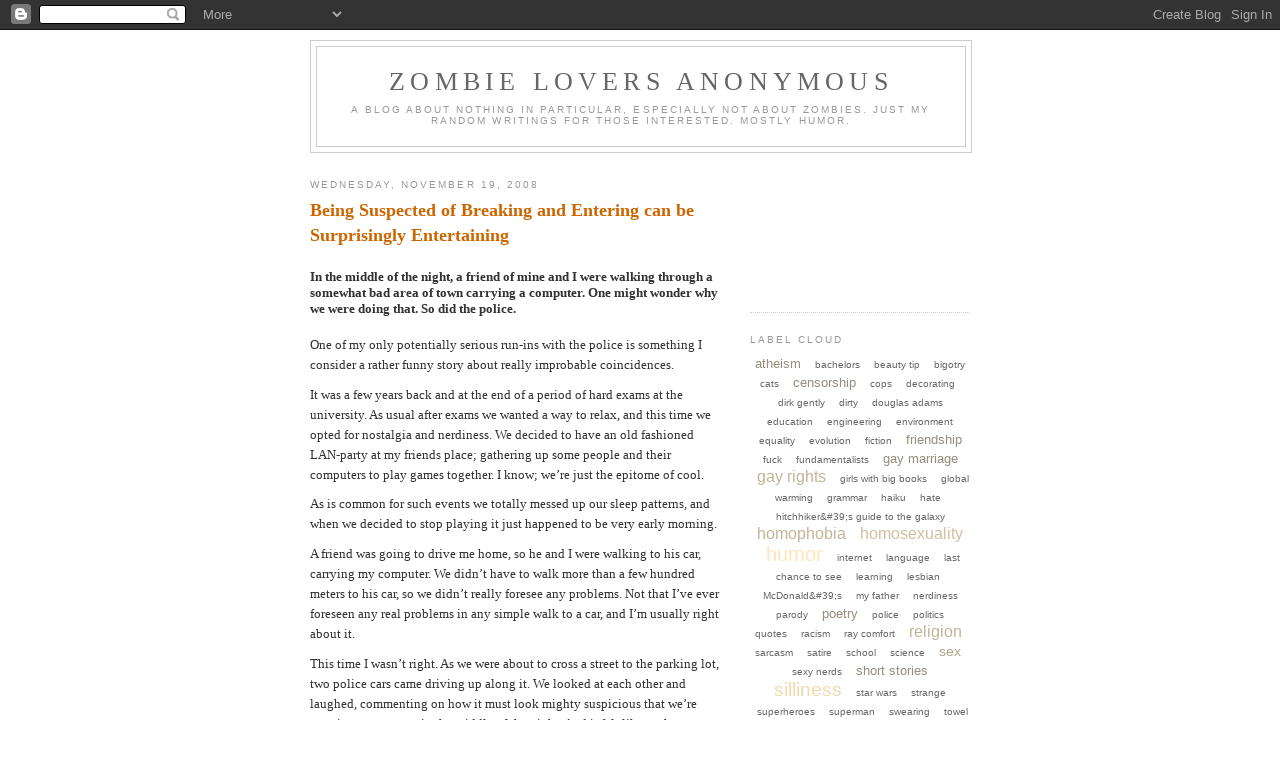

--- FILE ---
content_type: text/html; charset=UTF-8
request_url: https://zlovers.blogspot.com/
body_size: 25853
content:
<!DOCTYPE html>
<html dir='ltr' xmlns='http://www.w3.org/1999/xhtml' xmlns:b='http://www.google.com/2005/gml/b' xmlns:data='http://www.google.com/2005/gml/data' xmlns:expr='http://www.google.com/2005/gml/expr'>
<head>
<link href='https://www.blogger.com/static/v1/widgets/2944754296-widget_css_bundle.css' rel='stylesheet' type='text/css'/>
<meta content='text/html; charset=UTF-8' http-equiv='Content-Type'/>
<meta content='blogger' name='generator'/>
<link href='https://zlovers.blogspot.com/favicon.ico' rel='icon' type='image/x-icon'/>
<link href='http://zlovers.blogspot.com/' rel='canonical'/>
<link rel="alternate" type="application/atom+xml" title="Zombie Lovers Anonymous - Atom" href="https://zlovers.blogspot.com/feeds/posts/default" />
<link rel="alternate" type="application/rss+xml" title="Zombie Lovers Anonymous - RSS" href="https://zlovers.blogspot.com/feeds/posts/default?alt=rss" />
<link rel="service.post" type="application/atom+xml" title="Zombie Lovers Anonymous - Atom" href="https://www.blogger.com/feeds/4135260377776286870/posts/default" />
<link rel="me" href="https://www.blogger.com/profile/10987388740597019597" />
<!--Can't find substitution for tag [blog.ieCssRetrofitLinks]-->
<meta content='http://zlovers.blogspot.com/' property='og:url'/>
<meta content='Zombie Lovers Anonymous' property='og:title'/>
<meta content='A blog about nothing in particular, especially not about zombies. Just my random writings for those interested. Mostly humor.' property='og:description'/>
<title>Zombie Lovers Anonymous</title>
<style id='page-skin-1' type='text/css'><!--
/*
-----------------------------------------------
Blogger Template Style
Name:     Minima Black
Designer: Douglas Bowman
URL:      www.stopdesign.com
Date:     26 Feb 2004
Updated by: Blogger Team
----------------------------------------------- */
/* Variable definitions
====================
<Variable name="bgcolor" description="Page Background Color"
type="color" default="#fff">
<Variable name="textcolor" description="Text Color"
type="color" default="#333">
<Variable name="linkcolor" description="Link Color"
type="color" default="#58a">
<Variable name="pagetitlecolor" description="Blog Title Color"
type="color" default="#666">
<Variable name="descriptioncolor" description="Blog Description Color"
type="color" default="#999">
<Variable name="titlecolor" description="Post Title Color"
type="color" default="#c60">
<Variable name="bordercolor" description="Border Color"
type="color" default="#ccc">
<Variable name="sidebarcolor" description="Sidebar Title Color"
type="color" default="#999">
<Variable name="sidebartextcolor" description="Sidebar Text Color"
type="color" default="#666">
<Variable name="visitedlinkcolor" description="Visited Link Color"
type="color" default="#999">
<Variable name="bodyfont" description="Text Font"
type="font" default="normal normal 100% Georgia, Serif">
<Variable name="headerfont" description="Sidebar Title Font"
type="font"
default="normal normal 78% 'Trebuchet MS',Trebuchet,Arial,Verdana,Sans-serif">
<Variable name="pagetitlefont" description="Blog Title Font"
type="font"
default="normal normal 200% Georgia, Serif">
<Variable name="descriptionfont" description="Blog Description Font"
type="font"
default="normal normal 78% 'Trebuchet MS', Trebuchet, Arial, Verdana, Sans-serif">
<Variable name="postfooterfont" description="Post Footer Font"
type="font"
default="normal normal 78% 'Trebuchet MS', Trebuchet, Arial, Verdana, Sans-serif">
<Variable name="startSide" description="Side where text starts in blog language"
type="automatic" default="left">
<Variable name="endSide" description="Side where text ends in blog language"
type="automatic" default="right">
*/
/* Use this with templates/template-twocol.html */
body {
background:#ffffff;
margin:0;
color:#333333;
font: x-small "Trebuchet MS", Trebuchet, Verdana, Sans-serif;
font-size/* */:/**/small;
font-size: /**/small;
text-align: center;
}
a:link {
color:#5588aa;
text-decoration:none;
}
a:visited {
color:#999999;
text-decoration:none;
}
a:hover {
color:#cc6600;
text-decoration:underline;
}
a img {
border-width:0;
}
/* Header
-----------------------------------------------
*/
#header-wrapper {
width:660px;
margin:0 auto 10px;
border:1px solid #cccccc;
}
#header-inner {
background-position: center;
margin-left: auto;
margin-right: auto;
}
#header {
margin: 5px;
border: 1px solid #cccccc;
text-align: center;
color:#666666;
}
#header h1 {
margin:5px 5px 0;
padding:15px 20px .25em;
line-height:1.2em;
text-transform:uppercase;
letter-spacing:.2em;
font: normal normal 200% Georgia, Serif;
}
#header a {
color:#666666;
text-decoration:none;
}
#header a:hover {
color:#666666;
}
#header .description {
margin:0 5px 5px;
padding:0 20px 15px;
max-width:700px;
text-transform:uppercase;
letter-spacing:.2em;
line-height: 1.4em;
font: normal normal 78% 'Trebuchet MS', Trebuchet, Arial, Verdana, Sans-serif;
color: #999999;
}
#header img {
margin-left: auto;
margin-right: auto;
}
/* Outer-Wrapper
----------------------------------------------- */
#outer-wrapper {
width: 660px;
margin:0 auto;
padding:10px;
text-align:left;
font: normal normal 100% Georgia, Serif;
}
#main-wrapper {
width: 410px;
float: left;
word-wrap: break-word; /* fix for long text breaking sidebar float in IE */
overflow: hidden;     /* fix for long non-text content breaking IE sidebar float */
}
#sidebar-wrapper {
width: 220px;
float: right;
word-wrap: break-word; /* fix for long text breaking sidebar float in IE */
overflow: hidden;     /* fix for long non-text content breaking IE sidebar float */
}
/* Headings
----------------------------------------------- */
h2 {
margin:1.5em 0 .75em;
font:normal normal 78% 'Trebuchet MS',Trebuchet,Arial,Verdana,Sans-serif;
line-height: 1.4em;
text-transform:uppercase;
letter-spacing:.2em;
color:#999999;
}
/* Posts
-----------------------------------------------
*/
h2.date-header {
margin:1.5em 0 .5em;
}
.post {
margin:.5em 0 1.5em;
border-bottom:1px dotted #cccccc;
padding-bottom:1.5em;
}
.post h3 {
margin:.25em 0 0;
padding:0 0 4px;
font-size:140%;
font-weight:normal;
line-height:1.4em;
color:#cc6600;
}
.post h3 a, .post h3 a:visited, .post h3 strong {
display:block;
text-decoration:none;
color:#cc6600;
font-weight:bold;
}
.post h3 strong, .post h3 a:hover {
color:#333333;
}
.post p {
margin:0 0 .75em;
line-height:1.6em;
}
.post-footer {
margin: .75em 0;
color:#999999;
text-transform:uppercase;
letter-spacing:.1em;
font: normal normal 78% 'Trebuchet MS', Trebuchet, Arial, Verdana, Sans-serif;
line-height: 1.4em;
}
.comment-link {
margin-left:.6em;
}
.post img {
padding:4px;
border:1px solid #cccccc;
}
.post blockquote {
margin:1em 20px;
}
.post blockquote p {
margin:.75em 0;
}
/* Comments
----------------------------------------------- */
#comments h4 {
margin:1em 0;
font-weight: bold;
line-height: 1.4em;
text-transform:uppercase;
letter-spacing:.2em;
color: #999999;
}
#comments-block {
margin:1em 0 1.5em;
line-height:1.6em;
}
#comments-block .comment-author {
margin:.5em 0;
}
#comments-block .comment-body {
margin:.25em 0 0;
}
#comments-block .comment-footer {
margin:-.25em 0 2em;
line-height: 1.4em;
text-transform:uppercase;
letter-spacing:.1em;
}
#comments-block .comment-body p {
margin:0 0 .75em;
}
.deleted-comment {
font-style:italic;
color:gray;
}
.feed-links {
clear: both;
line-height: 2.5em;
}
#blog-pager-newer-link {
float: left;
}
#blog-pager-older-link {
float: right;
}
#blog-pager {
text-align: center;
}
/* Sidebar Content
----------------------------------------------- */
.sidebar {
color: #666666;
line-height: 1.5em;
}
.sidebar ul {
list-style:none;
margin:0 0 0;
padding:0 0 0;
}
.sidebar li {
margin:0;
padding-top:0;
padding-right:0;
padding-bottom:.25em;
padding-left:15px;
text-indent:-15px;
line-height:1.5em;
}
.sidebar .widget, .main .widget {
border-bottom:1px dotted #cccccc;
margin:0 0 1.5em;
padding:0 0 1.5em;
}
.main .Blog {
border-bottom-width: 0;
}
/* Profile
----------------------------------------------- */
.profile-img {
float: left;
margin-top: 0;
margin-right: 5px;
margin-bottom: 5px;
margin-left: 0;
padding: 4px;
border: 1px solid #cccccc;
}
.profile-data {
margin:0;
text-transform:uppercase;
letter-spacing:.1em;
font: normal normal 78% 'Trebuchet MS', Trebuchet, Arial, Verdana, Sans-serif;
color: #999999;
font-weight: bold;
line-height: 1.6em;
}
.profile-datablock {
margin:.5em 0 .5em;
}
.profile-textblock {
margin: 0.5em 0;
line-height: 1.6em;
}
.profile-link {
font: normal normal 78% 'Trebuchet MS', Trebuchet, Arial, Verdana, Sans-serif;
text-transform: uppercase;
letter-spacing: .1em;
}
/* Footer
----------------------------------------------- */
#footer {
width:660px;
clear:both;
margin:0 auto;
padding-top:15px;
line-height: 1.6em;
text-transform:uppercase;
letter-spacing:.1em;
text-align: center;
}
/* Label Cloud Styles
----------------------------------------------- */
#labelCloud {text-align:center;font-family:arial,sans-serif;}
#labelCloud .label-cloud li{display:inline;background-image:none !important;padding:0 5px;margin:0;vertical-align:baseline !important;border:0 !important;}
#labelCloud ul{list-style-type:none;margin:0 auto;padding:0;}
#labelCloud a img{border:0;display:inline;margin:0 0 0 3px;padding:0}
#labelCloud a{text-decoration:none}
#labelCloud a:hover{text-decoration:underline}
#labelCloud li a{}
#labelCloud .label-cloud {}
#labelCloud .label-count {padding-left:0.2em;font-size:9px;color:#000}
#labelCloud .label-cloud li:before{content:"" !important}

--></style>
<script type='text/javascript'>
// Label Cloud User Variables
var cloudMin = 1;
var maxFontSize = 20;
var maxColor = [255,228,181];
var minFontSize = 10;
var minColor = [105,105,105];
var lcShowCount = false;
</script>
<style>

span.fullpost {display:none;}

</style>
<link href='https://www.blogger.com/dyn-css/authorization.css?targetBlogID=4135260377776286870&amp;zx=b90261a7-d294-4446-85e7-31635b40e34e' media='none' onload='if(media!=&#39;all&#39;)media=&#39;all&#39;' rel='stylesheet'/><noscript><link href='https://www.blogger.com/dyn-css/authorization.css?targetBlogID=4135260377776286870&amp;zx=b90261a7-d294-4446-85e7-31635b40e34e' rel='stylesheet'/></noscript>
<meta name='google-adsense-platform-account' content='ca-host-pub-1556223355139109'/>
<meta name='google-adsense-platform-domain' content='blogspot.com'/>

<!-- data-ad-client=ca-pub-8969715277682728 -->

</head>
<body>
<div class='navbar section' id='navbar'><div class='widget Navbar' data-version='1' id='Navbar1'><script type="text/javascript">
    function setAttributeOnload(object, attribute, val) {
      if(window.addEventListener) {
        window.addEventListener('load',
          function(){ object[attribute] = val; }, false);
      } else {
        window.attachEvent('onload', function(){ object[attribute] = val; });
      }
    }
  </script>
<div id="navbar-iframe-container"></div>
<script type="text/javascript" src="https://apis.google.com/js/platform.js"></script>
<script type="text/javascript">
      gapi.load("gapi.iframes:gapi.iframes.style.bubble", function() {
        if (gapi.iframes && gapi.iframes.getContext) {
          gapi.iframes.getContext().openChild({
              url: 'https://www.blogger.com/navbar/4135260377776286870?origin\x3dhttps://zlovers.blogspot.com',
              where: document.getElementById("navbar-iframe-container"),
              id: "navbar-iframe"
          });
        }
      });
    </script><script type="text/javascript">
(function() {
var script = document.createElement('script');
script.type = 'text/javascript';
script.src = '//pagead2.googlesyndication.com/pagead/js/google_top_exp.js';
var head = document.getElementsByTagName('head')[0];
if (head) {
head.appendChild(script);
}})();
</script>
</div></div>
<div id='outer-wrapper'><div id='wrap2'>
<!-- skip links for text browsers -->
<span id='skiplinks' style='display:none;'>
<a href='#main'>skip to main </a> |
      <a href='#sidebar'>skip to sidebar</a>
</span>
<div id='header-wrapper'>
<div class='header section' id='header'><div class='widget Header' data-version='1' id='Header1'>
<div id='header-inner'>
<div class='titlewrapper'>
<h1 class='title'>
Zombie Lovers Anonymous
</h1>
</div>
<div class='descriptionwrapper'>
<p class='description'><span>A blog about nothing in particular, especially not about zombies. Just my random writings for those interested. Mostly humor.</span></p>
</div>
</div>
</div></div>
</div>
<div id='content-wrapper'>
<div id='crosscol-wrapper' style='text-align:center'>
<div class='crosscol no-items section' id='crosscol'></div>
</div>
<div id='main-wrapper'>
<div class='main section' id='main'><div class='widget Blog' data-version='1' id='Blog1'>
<div class='blog-posts hfeed'>

          <div class="date-outer">
        
<h2 class='date-header'><span>Wednesday, November 19, 2008</span></h2>

          <div class="date-posts">
        
<div class='post-outer'>
<div class='post hentry uncustomized-post-template'>
<a name='5940474928197488686'></a>
<h3 class='post-title entry-title'>
<a href='https://zlovers.blogspot.com/2008/11/being-suspected-of-breaking-and.html'>Being Suspected of Breaking and Entering can be Surprisingly Entertaining</a>
</h3>
<div class='post-header-line-1'></div>
<div class='post-body entry-content'>
<p><h4 class="headline-detail-full">In the middle of the night, a friend of mine and I were walking through a somewhat bad area of town carrying a computer. One might wonder why we were doing that. So did the police.</h4><p>One of my only potentially serious run-ins with the police is something I consider a rather funny story about really improbable coincidences.</p>  <p>It was a few years back and at the end of a period of hard exams at the university. As usual after exams we wanted a way to relax, and this time we opted for nostalgia and nerdiness. We decided to have an old fashioned LAN-party at my friends place; gathering up some people and their computers to play games together. I know; we&#8217;re just the epitome of cool.</p>  <p>As is common for such events we totally messed up our sleep patterns, and when we decided to stop playing it just happened to be very early morning. </p>  <p>A friend was going to drive me home, so he and I were walking to his car, carrying my computer. We didn&#8217;t have to walk more than a few hundred meters to his car, so we didn&#8217;t really foresee any problems. Not that I&#8217;ve ever foreseen any real problems in any simple walk to a car, and I&#8217;m usually right about it.</p>  <p>This time I wasn&#8217;t right. As we were about to cross a street to the parking lot, two police cars came driving up along it. We looked at each other and laughed, commenting on how it must look mighty suspicious that we&#8217;re carrying a computer in the middle of the night. And it felt like such an improbable coincidence that the police would show up just then, because we rarely ever see any police cars out and about like that around here.</p>  <p>But even though we knew we looked suspicious we didn&#8217;t expect them to actually stop us. But they did. And they did it in an amusingly stereotypical manner, as if it was a TV show. Both cars pulled to an abrupt stop in front of us and police officers welled out of the cars, with their hands threateningly at their gun belts, eyeing us carefully and telling us to put the computer down. </p>  <p>The situation felt absurd, but still highly amusing, and of course we did as they said. One of the officers started questioning us about where we came from, and we told them the address of the apartment building we had just left, and pointed behind us. </p>  <p>She told us that they were out on a call about a break-in in the building behind the one we came from, and said that to them it looked mighty suspicious that we were walking with some valuable electronics from the direction of said break-in. We said that we could understand how they might think so, but assured her that we had nothing to do with it. She looked thoroughly unconvinced.<br /></p>  <p>She stayed with us while the others went on ahead to examine the scene of the crime. She continued to question us and we found out just how damned difficult it can be to explain the concept of a computer LAN-party to a police officer in her fifties. After several attempts to explain what we had been doing, she still didn&#8217;t seem to understand how what we were saying could be a good explanation for how we could possibly have any legal reason to wander around with a computer in the middle of a freezing cold night.</p>  <p>It still seemed like we were easing some of her suspicions though, even if our explanations made no sense to someone of her generation. Maybe we just didn&#8217;t act like any typical hardened criminals. But her suspicions seemed to be renewed when she got a call on the radio. It was one of the other officers, confirming that a computer had been stolen at the burglary. </p>  <p>We started realizing exactly how suspicious we looked, and how amazingly improbable it all was. </p>  <p>It was the first time in years that I was at a LAN-party. It was the first time ever that I was walking through that neighborhood (which I didn&#8217;t live in) in the middle of the night. It was the first time I walked around carrying a computer in the middle of the night. And this just happened to coincide with one of the only times I&#8217;ve seen a police car there.</p>  <p>And the police was there because someone had called them to report a crime at precisely the right moment; if it would have been half a minute earlier the police would have passed by before we left the apartment, half a minute later and we would have gotten to the car before they got to the area. </p>  <p>And burglaries aren&#8217;t all that common around here; the crime rate of this city is rather low. Sure, that area is a bit worse than most of the rest of the city, but it was still a bit of a coincidence that there was a burglary right then. And to top it off, the only thing stolen in the apartment was a computer, and that&#8217;s what we were carrying.</p>  <p>Of course there wasn&#8217;t any real risk for us. A quick check would have revealed that we weren&#8217;t carrying the correct computer. But we did look pretty suspicious. But then the next coincidence kicked in &#8211; the first one to our advantage.</p>  <p>While they were checking the underside of our shoes to match with footprints under the window of the apartment in question, another call came in on the radio, and they promptly let us go. It turns out that the police had actually caught the real burglar, less than half an hour after the crime took place.</p>  <p>I mean, come on, how often does something like that happen? </p><span class="fullpost"></span>
<span style='font-weight:bold;'><span style='font-size:120%;'><a href='https://zlovers.blogspot.com/2008/11/being-suspected-of-breaking-and.html'>Click here to read the rest of "Being Suspected of Breaking and Entering can be Surprisingly Entertaining"</a></span></span>
</p>
<div style='clear: both;'></div>
</div>
<div class='post-footer'>
<div class='post-footer-line post-footer-line-1'>
<span class='post-author vcard'>
Posted by
<span class='fn'>Zabimaru</span>
</span>
<span class='post-timestamp'>
at
<a class='timestamp-link' href='https://zlovers.blogspot.com/2008/11/being-suspected-of-breaking-and.html' rel='bookmark' title='permanent link'><abbr class='published' title='2008-11-19T23:39:00+01:00'>11:39&#8239;PM</abbr></a>
</span>
<span class='star-ratings'>
</span>
<span class='post-comment-link'>
<script src="//www.haloscan.com/load/zabimaru" type="text/javascript"> </script>
<span class='post-comment-link'>
<a class='comment-link' href='http://www.haloscan.com/comments/zabimaru/5940474928197488686/' onclick='HaloScan("5940474928197488686");return false;'>
<script type='text/javascript'>postCount('5940474928197488686');</script>
</a> | 
<a class='comment-link' href='http://www.haloscan.com/tb/zabimaru/5940474928197488686/' onclick='HaloScanTB("5940474928197488686");return false;'>
<script type='text/javascript'>postCountTB('5940474928197488686');</script>
</a>
</span>
</span>
<span class='post-backlinks post-comment-link'>
</span>
<span class='post-icons'>
<span class='item-action'>
<a href='https://www.blogger.com/email-post/4135260377776286870/5940474928197488686' title='Email Post'>
<img alt="" class="icon-action" src="//www.blogger.com/img/icon18_email.gif">
</a>
</span>
<span class='item-control blog-admin pid-1839359088'>
<a href='https://www.blogger.com/post-edit.g?blogID=4135260377776286870&postID=5940474928197488686&from=pencil' title='Edit Post'>
<img alt='' class='icon-action' height='18' src='https://resources.blogblog.com/img/icon18_edit_allbkg.gif' width='18'/>
</a>
</span>
</span>
</div>
<div class='post-footer-line post-footer-line-2'>
<span class='post-labels'>
Labels:
<a href='https://zlovers.blogspot.com/search/label/humor' rel='tag'>humor</a>,
<a href='https://zlovers.blogspot.com/search/label/nerdiness' rel='tag'>nerdiness</a>,
<a href='https://zlovers.blogspot.com/search/label/police' rel='tag'>police</a>,
<a href='https://zlovers.blogspot.com/search/label/true%20stories' rel='tag'>true stories</a>
</span>
</div>
<div class='post-footer-line post-footer-line-3'></div>
</div>
</div>
</div>

          </div></div>
        

          <div class="date-outer">
        
<h2 class='date-header'><span>Saturday, November 15, 2008</span></h2>

          <div class="date-posts">
        
<div class='post-outer'>
<div class='post hentry uncustomized-post-template'>
<a name='2680000027294004016'></a>
<h3 class='post-title entry-title'>
<a href='https://zlovers.blogspot.com/2008/11/does-f-word-have-magical-properties.html'>Does the F-Word have Magical Properties?</a>
</h3>
<div class='post-header-line-1'></div>
<div class='post-body entry-content'>
<p><h4 class="headline-detail-full">Warning: that certain, special little word occurs several times in this text, for obvious reasons.</h4><div class="content-body"> <div class="KonaBody"> <p>Normally, people can judge from the context if a word is appropriate or not. At even the finest of dinners I could be discussing Dick Clark or Dick Cheney, and no one would mind me saying Dick several times during the conversation. But if I would proclaim &#8220;You should all suck my dick!&#8221; that would rarely be seen as quite as acceptable.</p>  <p>Saying &#8220;Dick Cheney is a great man&#8221; may be offensive to your sensibilities, but the word &#8220;Dick&#8221; in that sentence is not deemed a dirty word, even though &#8220;dick&#8221; can be dirty in many, many other sentences. </p>  <p>So obviously the formation of sounds that form the word &#8220;dick&#8221; can be acceptable or not, depending on the meaning we give them. That particular arrangement of sounds doesn&#8217;t have any special, magical properties; it isn&#8217;t the sounds themselves that are dirty. But what about the collection of sounds that make up the word &#8220;fuck&#8221;? In that case, many seem to <em>do </em>believe that it has some very special properties.</p>  <p>Take for example the re-imagined Battlestar Galactica series, a somewhat popular science fiction TV-show. A very common expletive used by the characters in that show is the word &#8220;frak&#8221;. This is presented as just some alien swear word, and therefore entirely acceptable for use on TV. But curiously it has many, many similarities to the earth word &#8220;fuck&#8221; &#8211; besides being homologically similar.</p>  <p>The two words seem, by amazing coincidence no doubt, to have the exact same (and wide) range of use. </p>  <p>When curious about the details regarding the nature of someone&#8217;s relationship with someone else you can ask &#8220;Are you frakking her?&#8221;</p>  <p>When you want to use a strong pejorative to express your dismay with someone you can say &#8220;Frak you!&#8221;</p>  <p>When you feel that all is lost and want to articulate this feeling you can say &#8220;We&#8217;re well and truly frakked.&#8221;</p>  <p>You can call someone of limited mental abilities a &#8220;frakwit&#8221; and when you are in strong disagreement with someone you might be tempted to call this person a &#8220;motherfrakker&#8221;. </p>  <p>If you&#8217;re really surprised you might shout out &#8220;Frak me!&#8221; and if you want to give extra strength to a statement about your feelings of dislike for the thing that startled you, you can of course use an adjectival form of the word, like for instance in the phrase &#8220;Frakkin&#8217; rats!&#8221;   </p>  <p>In short I&#8217;ve seen the word &#8220;frak&#8221; used in almost all the ways that I could imagine using the word &#8220;fuck&#8221; here on earth. For all intents and purposes it is exactly the same word and of course <em>anyone </em>who sees the show knows this. But they still see it as necessary to keep up the blatantly obvious charade.</p>  <p>To them it seems like it is much more acceptable to say &#8220;frak you&#8221; instead of &#8220;fuck you&#8221; but I really don&#8217;t see the difference. Unless you ascribe some mystical power to the word &#8220;fuck&#8221; there is no difference. And obviously no one in the target audience seems to be harmed by the numerous instances of the word &#8220;frak&#8221;, so maybe the word &#8220;fuck&#8221; isn&#8217;t all that horrible either?</p>  <p>While I do understand that swearing might be frowned upon under many circumstances, I don't understand what is so utterly special about &#8220;fuck&#8221;.  But it seems like many, many really <em>do</em> think that it matters; thinking that you can&#8217;t say &#8220;fuck&#8221; but you can say something that <em>everyone </em>knows is just a thinly disguised replacement for the word. </p>  <p>I see this a lot in internet comments, regardless if the comment thread is moderated and censored or not. I look at many more or less humorous pictures commonly classified as &#8220;Engrish&#8221; and or &#8220;fail&#8221; in Internet humor terminology. These pictures very frequently contain the word &#8220;fuck&#8221; in very larger letters on the picture (in, for instance, mistranslated restaurant menus and foreign street signs) so anyone viewing the pictures have already been subjected to the word and they know that the word is part of the humor of the situation.</p>  <p>But, for some reason, people making comments often inexplicably choose to censor themselves when discussing it, writing things like &#8220;f*ck&#8221; or &#8220;f-word&#8221;  in their comments when discussing what can be read in the picture. Even though every single person discussing the picture knows that the word is &#8220;fuck&#8221;, they still think that it is wrong to write it out, for some reason.</p>  <p>Once I understand why this is, I will be another step closer to understanding some of the many oddities of the human mind, so it&#8217;s something I think about at times. </p> </div> </div><br /><span class="fullpost"></span>
<span style='font-weight:bold;'><span style='font-size:120%;'><a href='https://zlovers.blogspot.com/2008/11/does-f-word-have-magical-properties.html'>Click here to read the rest of "Does the F-Word have Magical Properties?"</a></span></span>
</p>
<div style='clear: both;'></div>
</div>
<div class='post-footer'>
<div class='post-footer-line post-footer-line-1'>
<span class='post-author vcard'>
Posted by
<span class='fn'>Zabimaru</span>
</span>
<span class='post-timestamp'>
at
<a class='timestamp-link' href='https://zlovers.blogspot.com/2008/11/does-f-word-have-magical-properties.html' rel='bookmark' title='permanent link'><abbr class='published' title='2008-11-15T20:51:00+01:00'>8:51&#8239;PM</abbr></a>
</span>
<span class='star-ratings'>
</span>
<span class='post-comment-link'>
<script src="//www.haloscan.com/load/zabimaru" type="text/javascript"> </script>
<span class='post-comment-link'>
<a class='comment-link' href='http://www.haloscan.com/comments/zabimaru/2680000027294004016/' onclick='HaloScan("2680000027294004016");return false;'>
<script type='text/javascript'>postCount('2680000027294004016');</script>
</a> | 
<a class='comment-link' href='http://www.haloscan.com/tb/zabimaru/2680000027294004016/' onclick='HaloScanTB("2680000027294004016");return false;'>
<script type='text/javascript'>postCountTB('2680000027294004016');</script>
</a>
</span>
</span>
<span class='post-backlinks post-comment-link'>
</span>
<span class='post-icons'>
<span class='item-action'>
<a href='https://www.blogger.com/email-post/4135260377776286870/2680000027294004016' title='Email Post'>
<img alt="" class="icon-action" src="//www.blogger.com/img/icon18_email.gif">
</a>
</span>
<span class='item-control blog-admin pid-1839359088'>
<a href='https://www.blogger.com/post-edit.g?blogID=4135260377776286870&postID=2680000027294004016&from=pencil' title='Edit Post'>
<img alt='' class='icon-action' height='18' src='https://resources.blogblog.com/img/icon18_edit_allbkg.gif' width='18'/>
</a>
</span>
</span>
</div>
<div class='post-footer-line post-footer-line-2'>
<span class='post-labels'>
Labels:
<a href='https://zlovers.blogspot.com/search/label/fuck' rel='tag'>fuck</a>,
<a href='https://zlovers.blogspot.com/search/label/swearing' rel='tag'>swearing</a>,
<a href='https://zlovers.blogspot.com/search/label/tv' rel='tag'>tv</a>
</span>
</div>
<div class='post-footer-line post-footer-line-3'></div>
</div>
</div>
</div>

          </div></div>
        

          <div class="date-outer">
        
<h2 class='date-header'><span>Thursday, November 13, 2008</span></h2>

          <div class="date-posts">
        
<div class='post-outer'>
<div class='post hentry uncustomized-post-template'>
<a name='5557071484511492614'></a>
<h3 class='post-title entry-title'>
<a href='https://zlovers.blogspot.com/2008/11/musings-on-ray-comforts-banana-argument.html'>Musings on Ray Comfort&#8217;s &#8220;Banana Argument&#8221; (the Atheist&#8217;s Nightmare)</a>
</h3>
<div class='post-header-line-1'></div>
<div class='post-body entry-content'>
<p><p>Ray Comfort is a strange, strange man. And if you&#8217;ve never heard of him before, I assure you that he is someone who can bring you plenty of amusement.</p>  <p>He is an evangelical, fundamentalist Christian preacher, and he has a ministry called &#8220;The Way of the Master&#8221; which has a hilarious TV-show under the same name. The most famous clip to ever come out of that TV-show is his &#8220;banana argument&#8221; against the validity of an atheistic world view.</p>  <p>The clip can be seen <a href="//www.youtube.com/watch?v=QGMuIyBK5P4">here</a>, and I suggest that you watch it, if you by some chance haven&#8217;t seen it yet and want to be amused. The argument put forth is silly beyond words and, to someone dirty-minded like me, the video is filled with so much unintentional(?) sexual innuendo that I can&#8217;t help but laugh.  </p>  <p>Many people have very, very well debunked his statements about the banana as a perfect proof of God&#8217;s existence, but I will make a short note on that before moving on to my main point.</p>  <p>Comfort argues that certain characteristics of the banana are proof positive that God designed it and that evolution is bunk. He claims that this is obvious, since bananas are good for people to eat, they fit perfectly in the human hand, they are easy to open, easy to eat, easy to digest and you can see on the outside if they are ready to eat or not. He calls them the &#8220;atheist nightmare&#8221; because this is truly a testament to a perfect and benevolent God, designing wonderful yellow treats for us.</p>  <p>Of course that argument is stupid, mainly because of one, very important thing: bananas didn&#8217;t look anything like that when humans first found them.</p>  <p>The <a href="http://en.wikipedia.org/wiki/Image:Inside_a_wild-type_banana.jpg">&#8220;original&#8221; banana</a> was short and stubby and filled with large, hard seeds. It didn&#8217;t &#8220;fit perfectly in the human hand&#8221; and it wasn&#8217;t easy to eat. The reason we have the much friendlier bananas of today is that humans cultivated bananas and selectively bred them to the now so familiar form.</p>  <p>This was done through a process of &#8220;artificial selection&#8221;, which is something that is very closely related to natural selection, that integral part of <em>evolution</em>. So Comfort really, really shoots himself in the foot by trying to use bananas to disprove evolution.</p>  <p>But let&#8217;s not dwell on the fact that it&#8217;s a stupid argument. Let&#8217;s instead ask ourselves &#8220;What if he was right? What if I get convinced that the banana <em>requires </em>a deity capable of creating and designing life; what would that tell me?&#8221;</p>  <p>To someone like Comfort the answer seems obvious. He spends his time trying to convince people that his particular brand of fundamentalist Christianity is the Truth, and arguments like the banana argument is how he does it.</p>  <p>So, to Comfort the sentence &#8220;There appears to be a god of some kind, capable of designing a banana&#8221; automatically equates to &#8220;The designer is the God of Judeo-Christian tradition, Jesus of Nazareth is the son of this almighty God, he was born of a Holy Virgin, died on the cross for our sins, rose from the dead and ascended into heaven, and the only way to a decent afterlife is to accept him as your personal Lord and Savior&#8221;. </p>  <p>To me, this is something of a large leap. A huge leap, one might say. &#8220;Holy logical leaps, Batman!&#8221; one might even say, if one has a tendency to reiterate old jokes.</p>  <p>Normally people are very good at spotting leaps like that. But some people seem to shut of that part of their logic when it comes to the particular religion that they favor.</p>  <p>If I said &#8220;When I was walking through the forest yesterday I heard rustling sounds that I couldn&#8217;t identify. Clearly this was the sound made by tiny, tiny unicorns grazing in the underbrush!&#8221; most of you would think I was kidding, crazy or both (and of course I <em>am</em> both). My conclusion of unicorn-caused ruckus would be seen as a huge leap without any logic behind it by almost anyone. </p>  <p>Of course it is <em>possible</em>, albeit <em>incredibly </em>unlikely, that the sounds really are caused by miniscule, horned equines, but it would be unbelievably strange of me to <em>assume </em>that this is the case, without any further evidence for it. It might as well be tiny, tiny elephants! Or something mundane like the wind or a rodent&#8230; </p>  <p>The statement &#8220;there was a sound I couldn&#8217;t identify&#8221; says nothing about the existence of undersized animals of any kind, and people generally understand this perfectly well.</p>  <p>But somehow it is seen as more logically sound to assume the divinity of Jesus based on nothing but a &#8220;proof&#8221; of a designer, even though the statement &#8220;there is a designer&#8221; says <em>nothing </em>about who or what this designer is and nothing at all about this Jesus character. But people like Comfort still act as though they have proved their particular version of their particular religion just by some inane statement about how good bananas are to hold and eat&#8230; I find this terribly amusing.</p>  <p>Of course, Ray Comfort also shoots himself in the foot a second time at the end of the famous clip, when he says &#8220;Seriously Kirk, the whole of creation testifies to the genius of God&#8217;s creative talent&#8221; (or something very close to it, the last word is kind of garbled in the clip I saw). </p>  <p>What Comfort implies is that fruit designed to be easily eaten by humans is proof of God and he says that we see this in &#8220;the whole of creation&#8221;, but if that is so he really fails to explain things like coconuts and pineapples. I would assume that they are also part of the whole of creation, they are also very good for (most) humans to eat, they are tasty to most humans and they are freaking difficult to eat, especially if you have no tools. </p>  <p>If we had a perfect, benevolent and loving God who created <em>everything, </em>as the one that Ray wants us to believe in, I would expect <em>everything </em>that is good for humans to be equally easily eaten. As it is, with coconuts and all, even if Ray&#8217;s argument did hold any weight, it wouldn&#8217;t seem to favor a single, all-powerful God. It would instead seem to favor a specialized banana-making god, and I am certain that he doesn&#8217;t believe in any of those.</p>  <p>And of course this is the problem with many similar arguments that people use when they try to convert people to their religion. Even <em>if</em> their arguments are sound, they generally point towards nothing other than some, unknown deity or something else unknown. The arguments never explain how they would &#8220;prove&#8221; the existence of some particular deity. </p>
<span style='font-weight:bold;'><span style='font-size:120%;'><a href='https://zlovers.blogspot.com/2008/11/musings-on-ray-comforts-banana-argument.html'>Click here to read the rest of "Musings on Ray Comfort&#8217;s &#8220;Banana Argument&#8221; (the Atheist&#8217;s Nightmare)"</a></span></span>
</p>
<div style='clear: both;'></div>
</div>
<div class='post-footer'>
<div class='post-footer-line post-footer-line-1'>
<span class='post-author vcard'>
Posted by
<span class='fn'>Zabimaru</span>
</span>
<span class='post-timestamp'>
at
<a class='timestamp-link' href='https://zlovers.blogspot.com/2008/11/musings-on-ray-comforts-banana-argument.html' rel='bookmark' title='permanent link'><abbr class='published' title='2008-11-13T21:30:00+01:00'>9:30&#8239;PM</abbr></a>
</span>
<span class='star-ratings'>
</span>
<span class='post-comment-link'>
<script src="//www.haloscan.com/load/zabimaru" type="text/javascript"> </script>
<span class='post-comment-link'>
<a class='comment-link' href='http://www.haloscan.com/comments/zabimaru/5557071484511492614/' onclick='HaloScan("5557071484511492614");return false;'>
<script type='text/javascript'>postCount('5557071484511492614');</script>
</a> | 
<a class='comment-link' href='http://www.haloscan.com/tb/zabimaru/5557071484511492614/' onclick='HaloScanTB("5557071484511492614");return false;'>
<script type='text/javascript'>postCountTB('5557071484511492614');</script>
</a>
</span>
</span>
<span class='post-backlinks post-comment-link'>
</span>
<span class='post-icons'>
<span class='item-action'>
<a href='https://www.blogger.com/email-post/4135260377776286870/5557071484511492614' title='Email Post'>
<img alt="" class="icon-action" src="//www.blogger.com/img/icon18_email.gif">
</a>
</span>
<span class='item-control blog-admin pid-1839359088'>
<a href='https://www.blogger.com/post-edit.g?blogID=4135260377776286870&postID=5557071484511492614&from=pencil' title='Edit Post'>
<img alt='' class='icon-action' height='18' src='https://resources.blogblog.com/img/icon18_edit_allbkg.gif' width='18'/>
</a>
</span>
</span>
</div>
<div class='post-footer-line post-footer-line-2'>
<span class='post-labels'>
Labels:
<a href='https://zlovers.blogspot.com/search/label/atheism' rel='tag'>atheism</a>,
<a href='https://zlovers.blogspot.com/search/label/fundamentalists' rel='tag'>fundamentalists</a>,
<a href='https://zlovers.blogspot.com/search/label/ray%20comfort' rel='tag'>ray comfort</a>
</span>
</div>
<div class='post-footer-line post-footer-line-3'></div>
</div>
</div>
</div>

          </div></div>
        

          <div class="date-outer">
        
<h2 class='date-header'><span>Monday, October 20, 2008</span></h2>

          <div class="date-posts">
        
<div class='post-outer'>
<div class='post hentry uncustomized-post-template'>
<a name='5477201204568044999'></a>
<h3 class='post-title entry-title'>
<a href='https://zlovers.blogspot.com/2008/10/working-at-morgue-seems-pretty-good.html'>Working at the Morgue Seems Pretty Good</a>
</h3>
<div class='post-header-line-1'></div>
<div class='post-body entry-content'>
<p><h4 class="headline-detail-full">I think it&#8217;s a job that offers some unique perks</h4>I think that complaining a little bit can be a positive thing. I don&#8217;t think it&#8217;s good or healthy to be a whiny ass, but a little bit of complaining can help you vent your frustrations, put things into perspective and so on. And I also think that enjoying a little down-time in your life, just relaxing once in a while, can be good too.  <p>But if you&#8217;re talking about your job, you can often catch some crap by complaining or gloating about such things.</p>  <p>For instance, if you complain about how you have too much work to do, people tend to tell you that you shouldn&#8217;t complain about that; it just means that business is good. You should be happy about that! It&#8217;s good for job security, likelihood of pay raises and so on, so don&#8217;t complain! Such responses really take the fun and pleasure out of complaining.</p>  <p>Likewise if you gloat a tiny bit and tell someone that you&#8217;ve had a really relaxing time at the office, with very little work to do. Then they tend to say that you shouldn&#8217;t be happy about that, telling you that you&#8217;re just being lazy and that you should look for some career advancement if your current job is too easy. Again very irritating responses, taking all the fun out of being lazy.</p>  <p>But imagine if you work at a morgue. If you complain to your friends about how busy you&#8217;ve been, they can&#8217;t turn it around on you and say it&#8217;s good to be busy. Because if you are busy it means that there were a lot of bodies coming in, and that&#8217;s a tragedy. Very hard to put a positive spin on it.</p>  <p>And if you seem very happy about having nothing to do, people can&#8217;t say that you shouldn&#8217;t be happy about that. It doesn&#8217;t mean that you are lazy or un-ambitious, just that you&#8217;re glad that there aren&#8217;t a lot of people dying.</p>  <p>Of course, these perks apply to work in hospitals and clinics too, especially emergency rooms. It&#8217;s always good when there&#8217;s less to do there. But the morgue does offer an additional thing beyond that:</p>  <p>Regardless if things have been slow or not, when you end your shift and your friends ask how your day was, you can always make them really uncomfortable by replying with the joke &#8220;It was really dead.&#8221;</p>  <p>Of course you also have to get used to the fact that you have to deal with death every day, but every sweet deal has its downsides.</p><br /><span class="fullpost"></span>
<span style='font-weight:bold;'><span style='font-size:120%;'><a href='https://zlovers.blogspot.com/2008/10/working-at-morgue-seems-pretty-good.html'>Click here to read the rest of "Working at the Morgue Seems Pretty Good"</a></span></span>
</p>
<div style='clear: both;'></div>
</div>
<div class='post-footer'>
<div class='post-footer-line post-footer-line-1'>
<span class='post-author vcard'>
Posted by
<span class='fn'>Zabimaru</span>
</span>
<span class='post-timestamp'>
at
<a class='timestamp-link' href='https://zlovers.blogspot.com/2008/10/working-at-morgue-seems-pretty-good.html' rel='bookmark' title='permanent link'><abbr class='published' title='2008-10-20T16:38:00+02:00'>4:38&#8239;PM</abbr></a>
</span>
<span class='star-ratings'>
</span>
<span class='post-comment-link'>
<script src="//www.haloscan.com/load/zabimaru" type="text/javascript"> </script>
<span class='post-comment-link'>
<a class='comment-link' href='http://www.haloscan.com/comments/zabimaru/5477201204568044999/' onclick='HaloScan("5477201204568044999");return false;'>
<script type='text/javascript'>postCount('5477201204568044999');</script>
</a> | 
<a class='comment-link' href='http://www.haloscan.com/tb/zabimaru/5477201204568044999/' onclick='HaloScanTB("5477201204568044999");return false;'>
<script type='text/javascript'>postCountTB('5477201204568044999');</script>
</a>
</span>
</span>
<span class='post-backlinks post-comment-link'>
</span>
<span class='post-icons'>
<span class='item-action'>
<a href='https://www.blogger.com/email-post/4135260377776286870/5477201204568044999' title='Email Post'>
<img alt="" class="icon-action" src="//www.blogger.com/img/icon18_email.gif">
</a>
</span>
<span class='item-control blog-admin pid-1839359088'>
<a href='https://www.blogger.com/post-edit.g?blogID=4135260377776286870&postID=5477201204568044999&from=pencil' title='Edit Post'>
<img alt='' class='icon-action' height='18' src='https://resources.blogblog.com/img/icon18_edit_allbkg.gif' width='18'/>
</a>
</span>
</span>
</div>
<div class='post-footer-line post-footer-line-2'>
<span class='post-labels'>
Labels:
<a href='https://zlovers.blogspot.com/search/label/humor' rel='tag'>humor</a>,
<a href='https://zlovers.blogspot.com/search/label/silliness' rel='tag'>silliness</a>
</span>
</div>
<div class='post-footer-line post-footer-line-3'></div>
</div>
</div>
</div>
<div class='post-outer'>
<div class='post hentry uncustomized-post-template'>
<a name='5311907243714688142'></a>
<h3 class='post-title entry-title'>
<a href='https://zlovers.blogspot.com/2008/10/regarding-ten-commandments-american.html'>Regarding the Ten Commandments, American Laws and Evil Atheists</a>
</h3>
<div class='post-header-line-1'></div>
<div class='post-body entry-content'>
<p><p>Since I&#8217;m a bit of a science nerd I frequent a lot of science websites, discussion forums and blogs. In the comment sections of such websites there is often a bit of antagonism from a certain type of religious people.</p>  <p>I have no problem with religious people in general, but there is a group of religious people that seems to think that science is an enemy of religion and that all scientists are atheists (which is very far from the truth) that I do have a problem with. They come to those scientific sites for nothing but to spew hate. They usually just tell us that atheists are all evil.</p>  <p>When they occasionally opt to explain <strong>why</strong><em> </em>they think atheists are evil, they often claim that atheists persecute Christians, especially in the United States. As an example of this supposed persecution they often mention the matter of the Ten Commandments in court houses.</p>  <p>They say that Christians are being persecuted in this matter. Because, according to them, US laws in general, and the Constitution in particular,<em> </em><strong>are all based on the Ten Commandments </strong>and this should be reflected by placing them there. Apparently those stupid atheists don&#8217;t agree.</p>  <p>I honestly don&#8217;t know all that much about the reality about the controversy regarding the placing of the Ten Commandments in court houses. I strongly suspect that most of the people involved, on both sides, were being nothing but silly. But whatever the real issue was isn&#8217;t the point. The point is their argument that they are being persecuted.</p>  <p>You can probably guess what my standing on that issue is, since I am an evil, godless atheist. I am also a fan of the US Constitution, since I think that it is a beautiful, great document (even though I do not exactly agree with everything in it) and I think that it is being attacked and belittled by these people.</p>  <p>Let&#8217;s look at a common list of Commandments that people want in court houses because &#8220;US laws are based on them.&#8221;</p>  <p><em>1. Thou shalt have no other gods before me.</em></p>  <p>Not only is this one not in any way a basis for any US law that I know of, such a law would in fact be in direct conflict with the first amendment of the constitution.</p>  <p>The first amendment says that <em>&#8220;Congress shall make no law respecting an establishment of religion, or prohibiting the free exercise thereof; or abridging the freedom of speech, or of the press; or the right of the people peaceably to assemble, and to petition the Government for a redress of grievances.&#8221; </em></p>  <p>Saying that people are only allowed to have one particular God really seems to limit the free exercise of religion. At least to me, but perhaps I&#8217;m being picky there&#8230; </p>  <p><em>2. Thou shalt not make unto thee any graven image, or any likeness of any thing that is in heaven above, or that is in the earth beneath, or that is in the water under the earth.</em></p>  <p>No matter how you interpret this commandment it is in conflict with US laws. It is not illegal to make &#8220;likenesses&#8221; such as paintings or sculptures, even if they depict supernatural entities. This is generally considered a part of freedom of expression, which is a right in the United States. A law based on the second commandment would be in conflict with that.</p>  <p>Some people have told me that the second commandment is really about forbidding the <em>worship </em>of those graven images, more than the making of them. But we&#8217;ve been over that point already. Saying that you&#8217;re not allowed to worship whatever you want would interfere with the free exercise of religion.</p>  <p><em>3. Thou shalt not take the name of the LORD thy God in vain</em></p>  <p>Strike three. <strong>Again </strong>in direct conflict with the first amendment. American censorship laws might regulate what you can say on broadcast TV, but in general freedom of speech is liberally protected in the United States. And I don&#8217;t think that blasphemy is banned even on TV.</p>  <p>And no, as far as I know, this commandment hasn&#8217;t inspired a nationwide crackdown on people who shout &#8220;Oh God&#8221; in the heat of sex.</p>  <p><em>4. Remember the Sabbath day, to keep it holy.</em></p>  <p>What, can&#8217;t we get past the first amendment? Still not one commandment that isn&#8217;t in violation with it.</p>  <p>There is to be no laws respecting an establishment of religion, so there should never be any law that requires people to keep a sacred day of some particular religion holy.</p>  <p><em>5. Honour thy father and thy mother</em></p>  <p>Finally. This one isn&#8217;t in direct violation with the constitution, as far as I know. It&#8217;s however not in there either. As far as I know this isn&#8217;t really in <em>any</em> American law, and I think that&#8217;s good. A law that orders people to honor their father and mother would be a rather stupid law.</p>  <p>I for one honor my father and mother. I honor the hell out of them, because they deserve it. They are great parents and great people.</p>  <p>But we all know that not all parents are great. Many hurt their children, physically and mentally. I think that a law requiring <strong>all </strong>children to honor their parents, regardless of what their parents do to them, would be rather barbaric.</p>  <p><em>6. Thou shalt not kill</em></p>  <p>Getting better! This one is actually sensible and more or less in accordance with US laws.</p>  <p>Of course that is a matter of interpretation of the word &#8220;kill&#8221; though, since US laws aren&#8217;t as simplistic as the Ten Commandments. In the United States killing people is sometimes legal; in justified self defense and executions for instance.</p>  <p>And even if we do interpret &#8220;kill&#8221; in a way that makes the commandment in accordance with US laws, then so what? If there are laws against killing people, and there is a commandment about killing people, should we then assume that the laws are built upon that commandment? I don&#8217;t think so.</p>  <p>Seriously, do these people believe that before the business at Mount Sinai, people didn&#8217;t understand that it is a bad idea to kill each other? Do they think that before the age of those fragile stone tablets, people were total morons?</p>  <p><strong>Of course</strong><em> </em>it&#8217;s stupid to go around haphazardly killing each other. You can&#8217;t build a stable society without realizing that. All through the ages, societies of every religion have understood that. Laws against murder do not need divine inspiration; it&#8217;s pretty obvious that murder is a bad idea.</p>  <p><em>7. Thou shalt not commit adultery</em></p>  <p>This is a pretty good commandment too. Adultery isn&#8217;t good.</p>  <p>And there actually <em>are </em>some US laws prohibiting adultery, at least in some states. And I can see those laws having a religious background. So I&#8217;ll actually give you this one, this commandment might actually be the basis of some US laws.</p>  <p>Not that any remaining adultery laws are actually seen as important today, but it&#8217;s still at least a partial win for the proponents. Six commandments too late, but still.</p>  <p><em>8. Thou shalt not steal.</em></p>  <p>Again, this is a rather good idea, but that&#8217;s not proof that the Constitution or any other document was inspired by it. If you try to build a society it is easy to understand that stealing isn&#8217;t something that contributes to peace and stability, no matter what holy book you believe or don&#8217;t believe in.</p>  <p><em>9. Thou shalt not bear false witness against thy neighbour.</em></p>  <p>Like most of the bible, this one is very open to interpretation. Some say that it about lying while testifying and some say that it is just about lying in court.</p>  <p>Of course, perjury is a crime, so if you interpret the commandment that way it is in accordance with the law. And, again, this isn&#8217;t something you can figure out on your own&#8230; Of course people who have never heard of the Ten Commandment think that courts work well if people lie while testifying&#8230;</p>  <p>No, wait, maybe not.</p>  <p><em>10. Thou shalt not covet thy neighbour's house, thou shalt not covet thy neighbour's wife, nor his manservant, nor his maidservant, nor his ox, nor his ass, nor any thing that is thy neighbour's.</em></p>  <p>Now, there is an obvious joke about sodomy laws here, but we all know that &#8220;ass&#8221; here refers to donkeys and nothing else. And I really don&#8217;t think that there are any laws against coveting at all, no matter if it is donkeys or asses.  </p>  <p>In fact, I would like to say that the entire concept of a capitalist society is <strong>built </strong>on the concept of coveting. If you want a donkey (or a car, as a modern equivalent) that is as good as your neighbor&#8217;s, then you go out and work to get it.</p>  <p>And more importantly, trying to restrict what people covet is a serious breach of human rights. No government should tell you what to think and feel.</p>  <p>--------------------------------------- </p>  <p>So, out of ten commandments, at least five are in violation with the American constitution and/or basic human rights. Only a few have any clear equivalent in US laws, and only one of those feels like it would need religious inspiration to make it into a law.</p>  <p>Some commandments are border-cases, but all in all it looks pretty clear that in general the laws of the United States are <strong>not </strong>based on the Ten Commandments.</p>  <p>Not that saying this keeps that particular group of people from crying &#8220;Persecution!&#8221; at the drop of a hat though. But I still feel the urge to write stuff like this every once in a while, when I have heard some particular untruth once too many. At least it helps me vent.</p><span class="fullpost"></span>
<span style='font-weight:bold;'><span style='font-size:120%;'><a href='https://zlovers.blogspot.com/2008/10/regarding-ten-commandments-american.html'>Click here to read the rest of "Regarding the Ten Commandments, American Laws and Evil Atheists"</a></span></span>
</p>
<div style='clear: both;'></div>
</div>
<div class='post-footer'>
<div class='post-footer-line post-footer-line-1'>
<span class='post-author vcard'>
Posted by
<span class='fn'>Zabimaru</span>
</span>
<span class='post-timestamp'>
at
<a class='timestamp-link' href='https://zlovers.blogspot.com/2008/10/regarding-ten-commandments-american.html' rel='bookmark' title='permanent link'><abbr class='published' title='2008-10-20T16:37:00+02:00'>4:37&#8239;PM</abbr></a>
</span>
<span class='star-ratings'>
</span>
<span class='post-comment-link'>
<script src="//www.haloscan.com/load/zabimaru" type="text/javascript"> </script>
<span class='post-comment-link'>
<a class='comment-link' href='http://www.haloscan.com/comments/zabimaru/5311907243714688142/' onclick='HaloScan("5311907243714688142");return false;'>
<script type='text/javascript'>postCount('5311907243714688142');</script>
</a> | 
<a class='comment-link' href='http://www.haloscan.com/tb/zabimaru/5311907243714688142/' onclick='HaloScanTB("5311907243714688142");return false;'>
<script type='text/javascript'>postCountTB('5311907243714688142');</script>
</a>
</span>
</span>
<span class='post-backlinks post-comment-link'>
</span>
<span class='post-icons'>
<span class='item-action'>
<a href='https://www.blogger.com/email-post/4135260377776286870/5311907243714688142' title='Email Post'>
<img alt="" class="icon-action" src="//www.blogger.com/img/icon18_email.gif">
</a>
</span>
<span class='item-control blog-admin pid-1839359088'>
<a href='https://www.blogger.com/post-edit.g?blogID=4135260377776286870&postID=5311907243714688142&from=pencil' title='Edit Post'>
<img alt='' class='icon-action' height='18' src='https://resources.blogblog.com/img/icon18_edit_allbkg.gif' width='18'/>
</a>
</span>
</span>
</div>
<div class='post-footer-line post-footer-line-2'>
<span class='post-labels'>
Labels:
<a href='https://zlovers.blogspot.com/search/label/politics' rel='tag'>politics</a>,
<a href='https://zlovers.blogspot.com/search/label/religion' rel='tag'>religion</a>
</span>
</div>
<div class='post-footer-line post-footer-line-3'></div>
</div>
</div>
</div>

          </div></div>
        

          <div class="date-outer">
        
<h2 class='date-header'><span>Sunday, October 19, 2008</span></h2>

          <div class="date-posts">
        
<div class='post-outer'>
<div class='post hentry uncustomized-post-template'>
<a name='1837548507539815012'></a>
<h3 class='post-title entry-title'>
<a href='https://zlovers.blogspot.com/2008/10/gay-sex-is-just-like-christmas.html'>Gay Sex is Just Like Christmas</a>
</h3>
<div class='post-header-line-1'></div>
<div class='post-body entry-content'>
<p><div class="content-body"> <div class="KonaBody">   <p>When I was in Junior High, I had a fairly religious teacher. That&#8217;s not very common around here, so he kind of stood out, but none of us minded. At least not until he started talking about Christmas&#8230;<br /><br />I can&#8217;t remember how the discussion got started, but for some reason the class got to talking about Christmas and he expressed his very strong opinion that people who aren&#8217;t religious shouldn&#8217;t celebrate it. He was very adamant on this point, giving his view that it is rather vile of us atheists to enjoy a Christian holiday.<br /><br />Well, I&#8217;ve always been open to a debate, and I couldn&#8217;t let it slide that a teacher would have the audacity to tell his students what and how to celebrate. So I, and a girl from my class, challenged his opinion and started discussing the matter with him.<br /><br />First I told him that I <em>do </em>celebrate a holiday at the time of Christmas, but I don&#8217;t do it in a religious way. I don&#8217;t have any stars, angels or baby Jesuses among my decorations. I just see it as a nice holiday to spend some quality time with the family (and a holiday to get some quality time with some good food).</p> <p>Then we reminded him that a winter solstice festival has been celebrated here around the time of Christmas since long before our country became Christian. Just like in the rest of the world; <a href="http://en.wikipedia.org/wiki/List_of_winter_festivals">winter festivals are very common</a>, Christmas has just become the most popular of them.<br /><br />We tried our best to convince him that we had every right to celebrate as we do. But he still clung to his opinion that we somehow hurt Christmas by celebrating at the same as his favorite holiday. Despite the fact that we told him that we celebrate an entirely secular holiday that has nothing to do with him, he thought that he had the right to tell us how and when to do that.<br /><br />That is so infuriatingly typical of a certain kind of Christian (I am very well aware that it is not how all Christians act though). They think that just because their religion has come in and replaced our old winter festival with theirs, they have the right to control how <em>everyone </em>celebrates at that time of year. Apparently we are &#8220;cheapening their holiday&#8221; if we don&#8217;t conform to their wishes.</p> <p>Note that we didn&#8217;t say a word on how we thought he should celebrate his holiday. We didn&#8217;t invite him into our homes to see our pagan disrespect of his sacred beliefs. We didn&#8217;t disrupt his class with a &#8220;traditional winter solstice celebration only&#8221; campaign. Yet he felt that he had the right and, apparently, the need to tell us how we are ruining Christmas by having a good time with our families in our own homes.<br /><br />But Christmas isn&#8217;t an important issue to me whatsoever, so I let it drop. But it does serve as an illustrative example of a kind of thinking that I see in many other discussions, especially in discussions about homosexual rights.<br /><br />As many of you know, I&#8217;ve written a fair bit about gay marriage. I cross-posted some of the posts on other writing sites, and I got some interesting comments. Here is a part of one of those comments: &#8220;<em>The gay community and their supporters present the greatest example of hypocrisy imaginable. By making a choice to adopt said lifestyle they effectively deny God and the truth of His word. Then they have the gall to demand the right to &#8216;marry&#8217;, and do it in Gods' house! Marriage is Gods' sacred institution, not mans.</em>&#8221;<br /><br />Well, first of all, I&#8217;ve never met anyone of the opinion that we should <em>force </em>churches to marry gay couples. Almost everyone who promotes gay marriage just says that the government shouldn&#8217;t forbid two consenting adults from marrying; they don&#8217;t say that churches that are against it must marry them. I know that if I ever marry I wouldn&#8217;t want to be wed by someone who hates me.</p> <p>And just like winter celebrations, marriage isn&#8217;t a uniquely Christian thing. People of most religions and cultures have had celebrations where they join people together like that. But still, he thinks that gay couples who want to marry are out of line. Because it&#8217;s not in line with &#8220;God&#8217;s word&#8221;.</p> <p>It doesn&#8217;t matter to him that they might not even be Christian or that if they are, they will in all probability don&#8217;t want to marry in the kind of church he prefers.<br /><br />It doesn&#8217;t matter to him that marriage exists outside of Christianity or that the gay couple&#8217;s celebration of love is entirely private to them and doesn&#8217;t affect him in any way whatsoever.<br /><br />It doesn&#8217;t even matter to him that many Christians, and Christian priests to boot, defend gay marriage and wants gay to have the right to marry in their church.<br /><br />He still thinks that he has the right to decide how they should act. Not because it affects him in any way, not because it&#8217;s bad for society or anything, but simply because it doesn&#8217;t agree with <em>his</em> interpretation of <em>his </em>religion. Because he thinks <em>his</em> religion says that homosexuals can&#8217;t marry, he thinks that homosexuals shouldn&#8217;t be able to marry <em>anywhere</em>.<br /><br />And he has the gall to be offended by people being homosexual, because it&#8217;s not in line with <em>his </em>beliefs.</p> <p>But he doesn&#8217;t hate them. Oh no, of course not. Later on in the comment he also uses the phrase &#8220;Love the sinner, hate the sin&#8221; which is a very popular thing to say when you defend your own bigotry. Things don&#8217;t really work like that though, which brings me to the point about gay sex that I so shamelessly advertised in the post title.<br /><br />Where gay marriage and celebrations of Christmas can be at least somewhat in the public eyes, even though they are private affairs, sex isn&#8217;t. I could never understand how anyone can care what two consenting adults do in the privacy of their own bedroom, but the kind of people I talk about in this post obviously <em>do </em>care. They often want <a href="http://www.virtueonline.org/portal/modules/news/article.php?storyid=7388">anti-sodomy laws</a> because they &#8220;hate the sin&#8221;.<br /><br />But really, how can you, when it comes to sexuality, hate the &#8220;sin&#8221; but love the sinner? How does that work?<br /><br />If you tell people that their inner feelings are a sin and that you hate what they feel and think, people are going to feel hated, even if you add afterwards &#8220;Oh, but I love you. It&#8217;s just your sins I hate.&#8221; That&#8217;s just a useless bit of rhetoric, just saying that isn&#8217;t going to make people <em>feel </em>loved. It isn&#8217;t rocket surgery people; it&#8217;s not that hard to understand.<br /><br />Your sexuality isn&#8217;t a choice, and many of those people understand that. That&#8217;s why they are things like <a href="http://www.truthministry.org/">Truth Ministry</a>, which promises to teach you how to &#8220;<a href="http://forum.bodybuilding.com/attachment.php?attachmentid=330188&amp;d=1157127074">leave the homosexual lifestyle</a>.&#8221; They know that they can&#8217;t make a gay person straight, but they want them not to act on their sexuality. They teach people to suppress and hate their natural urges, teaching them that what they feel is a sin and that they need to resist it.<br /><br />Basically they teach people to spend every day hating a big part of themselves and suppressing all their sexuality. A real act of love, that one. But at least that only works on people who are already deeply religious; usually people are at least a bit harder to convince to hate themselves.<br /><br />But back to my main point about how these things are similar: Winter celebrations, marriages and sex are not invented by the Christian church. They are all private things that don&#8217;t affect other people, they all existed before Christians came around, and they still exist outside of the bounds of fundamental Christianity. But somehow some Christians still really feel that they have the right to control how other people do these things, for some reason. And I really wish that would stop.<br /><br />I have no problem with people believing whatever they want, just as long as they don&#8217;t see the need to control other people because of it. And again; I do know that most religious people aren&#8217;t like that, most are content with keeping their beliefs to themselves and letting other people act in accordance to their own beliefs. I am only complaining about the ones who aren&#8217;t that tolerant.</p> </div> </div>
<span style='font-weight:bold;'><span style='font-size:120%;'><a href='https://zlovers.blogspot.com/2008/10/gay-sex-is-just-like-christmas.html'>Click here to read the rest of "Gay Sex is Just Like Christmas"</a></span></span>
</p>
<div style='clear: both;'></div>
</div>
<div class='post-footer'>
<div class='post-footer-line post-footer-line-1'>
<span class='post-author vcard'>
Posted by
<span class='fn'>Zabimaru</span>
</span>
<span class='post-timestamp'>
at
<a class='timestamp-link' href='https://zlovers.blogspot.com/2008/10/gay-sex-is-just-like-christmas.html' rel='bookmark' title='permanent link'><abbr class='published' title='2008-10-19T20:40:00+02:00'>8:40&#8239;PM</abbr></a>
</span>
<span class='star-ratings'>
</span>
<span class='post-comment-link'>
<script src="//www.haloscan.com/load/zabimaru" type="text/javascript"> </script>
<span class='post-comment-link'>
<a class='comment-link' href='http://www.haloscan.com/comments/zabimaru/1837548507539815012/' onclick='HaloScan("1837548507539815012");return false;'>
<script type='text/javascript'>postCount('1837548507539815012');</script>
</a> | 
<a class='comment-link' href='http://www.haloscan.com/tb/zabimaru/1837548507539815012/' onclick='HaloScanTB("1837548507539815012");return false;'>
<script type='text/javascript'>postCountTB('1837548507539815012');</script>
</a>
</span>
</span>
<span class='post-backlinks post-comment-link'>
</span>
<span class='post-icons'>
<span class='item-action'>
<a href='https://www.blogger.com/email-post/4135260377776286870/1837548507539815012' title='Email Post'>
<img alt="" class="icon-action" src="//www.blogger.com/img/icon18_email.gif">
</a>
</span>
<span class='item-control blog-admin pid-1839359088'>
<a href='https://www.blogger.com/post-edit.g?blogID=4135260377776286870&postID=1837548507539815012&from=pencil' title='Edit Post'>
<img alt='' class='icon-action' height='18' src='https://resources.blogblog.com/img/icon18_edit_allbkg.gif' width='18'/>
</a>
</span>
</span>
</div>
<div class='post-footer-line post-footer-line-2'>
<span class='post-labels'>
Labels:
<a href='https://zlovers.blogspot.com/search/label/gay%20marriage' rel='tag'>gay marriage</a>,
<a href='https://zlovers.blogspot.com/search/label/gay%20rights' rel='tag'>gay rights</a>,
<a href='https://zlovers.blogspot.com/search/label/religion' rel='tag'>religion</a>
</span>
</div>
<div class='post-footer-line post-footer-line-3'></div>
</div>
</div>
</div>

          </div></div>
        

          <div class="date-outer">
        
<h2 class='date-header'><span>Saturday, September 27, 2008</span></h2>

          <div class="date-posts">
        
<div class='post-outer'>
<div class='post hentry uncustomized-post-template'>
<a name='9093313142154216284'></a>
<h3 class='post-title entry-title'>
<a href='http://girlswithbigbooks.com/'>Girls with Big Books</a>
</h3>
<div class='post-header-line-1'></div>
<div class='post-body entry-content'>
<p><p class="MsoNormal">Unfortunately, I haven&#8217;t been writing much lately. But I have just written something for another blog that I want to link to.<br /></p><a href="http://girlswithbigbooks.com/"><img alt="Girls with Big Books" border="0" src="https://blogger.googleusercontent.com/img/b/R29vZ2xl/AVvXsEhp_rCPW0YTB6rnSWQULUcgqewNKfz6xNGRGfnPZYTzZB0EjzOvTlhFb2gCy9pv18q299hQbAmsdvPt4JY0EPEzoKYx87C7kMC704p4RgSQ7Z0busl_csCfNvQlu9241HITR2zTBWnQrydu/s320/header.jpg" style="float:left; margin:0 10px 10px 0;" /></a><p class="MsoNormal">I have written the first real post for a blog called &#8220;<a href="http://girlswithbigbooks.com/">Girls with Big Books</a>&#8221; which is a site in tribute to intelligent, nerdy, geeky and artistic women. It&#8217;s about all those women who are not traditionally seen as &#8220;hot&#8221; but are much more interesting than most stereotypically attractive people.<br /></p><p class="MsoNormal">The site was started as kind of a balance to all the places that seem to be more about girls with big boobs than about girls who enjoy a big book. The first post is the first in a series of posts with some examples of girls who are hot because they are nerdy in one way or another, and it is about Kaylee Frye from Firefly/Serenity and Kari Byron from Mythbusters. You can find it <a href="http://girlswithbigbooks.com/2008/09/examples-of-favorite-nerdy-girls-1/">here</a>.<br /></p><p></p>
<span style='font-weight:bold;'><span style='font-size:120%;'><a href='https://zlovers.blogspot.com/2008/09/girls-with-big-books.html'>Click here to read the rest of "Girls with Big Books"</a></span></span>
</p>
<div style='clear: both;'></div>
</div>
<div class='post-footer'>
<div class='post-footer-line post-footer-line-1'>
<span class='post-author vcard'>
Posted by
<span class='fn'>Zabimaru</span>
</span>
<span class='post-timestamp'>
at
<a class='timestamp-link' href='https://zlovers.blogspot.com/2008/09/girls-with-big-books.html' rel='bookmark' title='permanent link'><abbr class='published' title='2008-09-27T21:48:00+02:00'>9:48&#8239;PM</abbr></a>
</span>
<span class='star-ratings'>
</span>
<span class='post-comment-link'>
<script src="//www.haloscan.com/load/zabimaru" type="text/javascript"> </script>
<span class='post-comment-link'>
<a class='comment-link' href='http://www.haloscan.com/comments/zabimaru/9093313142154216284/' onclick='HaloScan("9093313142154216284");return false;'>
<script type='text/javascript'>postCount('9093313142154216284');</script>
</a> | 
<a class='comment-link' href='http://www.haloscan.com/tb/zabimaru/9093313142154216284/' onclick='HaloScanTB("9093313142154216284");return false;'>
<script type='text/javascript'>postCountTB('9093313142154216284');</script>
</a>
</span>
</span>
<span class='post-backlinks post-comment-link'>
</span>
<span class='post-icons'>
<span class='item-action'>
<a href='https://www.blogger.com/email-post/4135260377776286870/9093313142154216284' title='Email Post'>
<img alt="" class="icon-action" src="//www.blogger.com/img/icon18_email.gif">
</a>
</span>
<span class='item-control blog-admin pid-1839359088'>
<a href='https://www.blogger.com/post-edit.g?blogID=4135260377776286870&postID=9093313142154216284&from=pencil' title='Edit Post'>
<img alt='' class='icon-action' height='18' src='https://resources.blogblog.com/img/icon18_edit_allbkg.gif' width='18'/>
</a>
</span>
</span>
</div>
<div class='post-footer-line post-footer-line-2'>
<span class='post-labels'>
Labels:
<a href='https://zlovers.blogspot.com/search/label/girls%20with%20big%20books' rel='tag'>girls with big books</a>,
<a href='https://zlovers.blogspot.com/search/label/sexy%20nerds' rel='tag'>sexy nerds</a>
</span>
</div>
<div class='post-footer-line post-footer-line-3'></div>
</div>
</div>
</div>

        </div></div>
      
</div>
<div class='blog-pager' id='blog-pager'>
<span id='blog-pager-older-link'>
<a class='blog-pager-older-link' href='https://zlovers.blogspot.com/search?updated-max=2008-09-27T21:48:00%2B02:00&amp;max-results=7' id='Blog1_blog-pager-older-link' title='Older Posts'>Older Posts</a>
</span>
<a class='home-link' href='https://zlovers.blogspot.com/'>Home</a>
</div>
<div class='clear'></div>
<div class='blog-feeds'>
<div class='feed-links'>
Subscribe to:
<a class='feed-link' href='http://www.haloscan.com/members/rss.php?user=zabimaru' target='_blank'>Comment Feed (RSS)</a>
</div>
</div>
</div></div>
</div>
<div id='sidebar-wrapper'>
<div class='sidebar section' id='sidebar'><div class='widget AdSense' data-version='1' id='AdSense3'>
<div class='widget-content'>
<script type="text/javascript"><!--
google_ad_client="pub-8969715277682728";
google_ad_host="pub-1556223355139109";
google_ad_host_channel="00000";
google_ad_width=125;
google_ad_height=125;
google_ad_format="125x125_as";
google_ad_type="text";
google_color_border="FFFFFF";
google_color_bg="FFFFFF";
google_color_link="777777";
google_color_url="99AADD";
google_color_text="999999";
//--></script>
<script type="text/javascript" src="//pagead2.googlesyndication.com/pagead/show_ads.js">
</script>
<div class='clear'></div>
</div>
</div><div class='widget Label' data-version='1' id='Label1'>
<h2>Label Cloud</h2>
<div class='widget-content'>
<div id='labelCloud'></div>
<script type='text/javascript'>

// Don't change anything past this point -----------------
// Cloud function s() ripped from del.icio.us
function s(a,b,i,x){
      if(a>b){
          var m=(a-b)/Math.log(x),v=a-Math.floor(Math.log(i)*m)
             }
      else{
          var m=(b-a)/Math.log(x),v=Math.floor(Math.log(i)*m+a)
          }
      return v
   }


var c=[];
var labelCount = new Array();  
var ts = new Object;

var theName = "atheism";
ts[theName] = 2;

var theName = "bachelors";
ts[theName] = 1;

var theName = "beauty tip";
ts[theName] = 1;

var theName = "bigotry";
ts[theName] = 1;

var theName = "cats";
ts[theName] = 1;

var theName = "censorship";
ts[theName] = 2;

var theName = "cops";
ts[theName] = 1;

var theName = "decorating";
ts[theName] = 1;

var theName = "dirk gently";
ts[theName] = 1;

var theName = "dirty";
ts[theName] = 1;

var theName = "douglas adams";
ts[theName] = 1;

var theName = "education";
ts[theName] = 1;

var theName = "engineering";
ts[theName] = 1;

var theName = "environment";
ts[theName] = 1;

var theName = "equality";
ts[theName] = 1;

var theName = "evolution";
ts[theName] = 1;

var theName = "fiction";
ts[theName] = 1;

var theName = "friendship";
ts[theName] = 2;

var theName = "fuck";
ts[theName] = 1;

var theName = "fundamentalists";
ts[theName] = 1;

var theName = "gay marriage";
ts[theName] = 2;

var theName = "gay rights";
ts[theName] = 4;

var theName = "girls with big books";
ts[theName] = 1;

var theName = "global warming";
ts[theName] = 1;

var theName = "grammar";
ts[theName] = 1;

var theName = "haiku";
ts[theName] = 1;

var theName = "hate";
ts[theName] = 1;

var theName = "hitchhiker&#39;s guide to the galaxy";
ts[theName] = 1;

var theName = "homophobia";
ts[theName] = 4;

var theName = "homosexuality";
ts[theName] = 5;

var theName = "humor";
ts[theName] = 10;

var theName = "internet";
ts[theName] = 1;

var theName = "language";
ts[theName] = 1;

var theName = "last chance to see";
ts[theName] = 1;

var theName = "learning";
ts[theName] = 1;

var theName = "lesbian";
ts[theName] = 1;

var theName = "McDonald&#39;s";
ts[theName] = 1;

var theName = "my father";
ts[theName] = 1;

var theName = "nerdiness";
ts[theName] = 1;

var theName = "parody";
ts[theName] = 1;

var theName = "poetry";
ts[theName] = 2;

var theName = "police";
ts[theName] = 1;

var theName = "politics";
ts[theName] = 1;

var theName = "quotes";
ts[theName] = 1;

var theName = "racism";
ts[theName] = 1;

var theName = "ray comfort";
ts[theName] = 1;

var theName = "religion";
ts[theName] = 4;

var theName = "sarcasm";
ts[theName] = 1;

var theName = "satire";
ts[theName] = 1;

var theName = "school";
ts[theName] = 1;

var theName = "science";
ts[theName] = 1;

var theName = "sex";
ts[theName] = 3;

var theName = "sexy nerds";
ts[theName] = 1;

var theName = "short stories";
ts[theName] = 2;

var theName = "silliness";
ts[theName] = 8;

var theName = "star wars";
ts[theName] = 1;

var theName = "strange";
ts[theName] = 1;

var theName = "superheroes";
ts[theName] = 1;

var theName = "superman";
ts[theName] = 1;

var theName = "swearing";
ts[theName] = 1;

var theName = "towel day";
ts[theName] = 1;

var theName = "toys";
ts[theName] = 2;

var theName = "true stories";
ts[theName] = 1;

var theName = "tv";
ts[theName] = 1;

var theName = "unintentionally funny";
ts[theName] = 2;

var theName = "video games";
ts[theName] = 1;

var theName = "weird";
ts[theName] = 1;

var theName = "work";
ts[theName] = 1;

var theName = "yoshi";
ts[theName] = 1;

var theName = "youtube";
ts[theName] = 1;


for (t in ts){
     if (!labelCount[ts[t]]){
           labelCount[ts[t]] = new Array(ts[t])
           }
        }
var ta=cloudMin-1;
tz = labelCount.length - cloudMin;
lc2 = document.getElementById('labelCloud');
ul = document.createElement('ul');
ul.className = 'label-cloud';
for(var t in ts){
    if(ts[t] < cloudMin){
       continue;
       }
    for (var i=0;3 > i;i++) {
             c[i]=s(minColor[i],maxColor[i],ts[t]-ta,tz)
              }      
         var fs = s(minFontSize,maxFontSize,ts[t]-ta,tz);
         li = document.createElement('li');
         li.style.fontSize = fs+'px';
         li.style.lineHeight = '1';
         a = document.createElement('a');
         a.title = ts[t]+' Posts in '+t;
         a.style.color = 'rgb('+c[0]+','+c[1]+','+c[2]+')';
         a.href = '/search/label/'+encodeURIComponent(t);
         if (lcShowCount){
             span = document.createElement('span');
             span.innerHTML = '('+ts[t]+') ';
             span.className = 'label-count';
             a.appendChild(document.createTextNode(t));
             li.appendChild(a);
             li.appendChild(span);
             }
          else {
             a.appendChild(document.createTextNode(t));
             li.appendChild(a);
             }
         ul.appendChild(li);
         abnk = document.createTextNode(' ');
         ul.appendChild(abnk);
    }
  lc2.appendChild(ul);    
</script>
<noscript>
<ul>
<li>
<a href='https://zlovers.blogspot.com/search/label/atheism'>atheism</a>

        (2)
      </li>
<li>
<a href='https://zlovers.blogspot.com/search/label/bachelors'>bachelors</a>

        (1)
      </li>
<li>
<a href='https://zlovers.blogspot.com/search/label/beauty%20tip'>beauty tip</a>

        (1)
      </li>
<li>
<a href='https://zlovers.blogspot.com/search/label/bigotry'>bigotry</a>

        (1)
      </li>
<li>
<a href='https://zlovers.blogspot.com/search/label/cats'>cats</a>

        (1)
      </li>
<li>
<a href='https://zlovers.blogspot.com/search/label/censorship'>censorship</a>

        (2)
      </li>
<li>
<a href='https://zlovers.blogspot.com/search/label/cops'>cops</a>

        (1)
      </li>
<li>
<a href='https://zlovers.blogspot.com/search/label/decorating'>decorating</a>

        (1)
      </li>
<li>
<a href='https://zlovers.blogspot.com/search/label/dirk%20gently'>dirk gently</a>

        (1)
      </li>
<li>
<a href='https://zlovers.blogspot.com/search/label/dirty'>dirty</a>

        (1)
      </li>
<li>
<a href='https://zlovers.blogspot.com/search/label/douglas%20adams'>douglas adams</a>

        (1)
      </li>
<li>
<a href='https://zlovers.blogspot.com/search/label/education'>education</a>

        (1)
      </li>
<li>
<a href='https://zlovers.blogspot.com/search/label/engineering'>engineering</a>

        (1)
      </li>
<li>
<a href='https://zlovers.blogspot.com/search/label/environment'>environment</a>

        (1)
      </li>
<li>
<a href='https://zlovers.blogspot.com/search/label/equality'>equality</a>

        (1)
      </li>
<li>
<a href='https://zlovers.blogspot.com/search/label/evolution'>evolution</a>

        (1)
      </li>
<li>
<a href='https://zlovers.blogspot.com/search/label/fiction'>fiction</a>

        (1)
      </li>
<li>
<a href='https://zlovers.blogspot.com/search/label/friendship'>friendship</a>

        (2)
      </li>
<li>
<a href='https://zlovers.blogspot.com/search/label/fuck'>fuck</a>

        (1)
      </li>
<li>
<a href='https://zlovers.blogspot.com/search/label/fundamentalists'>fundamentalists</a>

        (1)
      </li>
<li>
<a href='https://zlovers.blogspot.com/search/label/gay%20marriage'>gay marriage</a>

        (2)
      </li>
<li>
<a href='https://zlovers.blogspot.com/search/label/gay%20rights'>gay rights</a>

        (4)
      </li>
<li>
<a href='https://zlovers.blogspot.com/search/label/girls%20with%20big%20books'>girls with big books</a>

        (1)
      </li>
<li>
<a href='https://zlovers.blogspot.com/search/label/global%20warming'>global warming</a>

        (1)
      </li>
<li>
<a href='https://zlovers.blogspot.com/search/label/grammar'>grammar</a>

        (1)
      </li>
<li>
<a href='https://zlovers.blogspot.com/search/label/haiku'>haiku</a>

        (1)
      </li>
<li>
<a href='https://zlovers.blogspot.com/search/label/hate'>hate</a>

        (1)
      </li>
<li>
<a href='https://zlovers.blogspot.com/search/label/hitchhiker%27s%20guide%20to%20the%20galaxy'>hitchhiker&#39;s guide to the galaxy</a>

        (1)
      </li>
<li>
<a href='https://zlovers.blogspot.com/search/label/homophobia'>homophobia</a>

        (4)
      </li>
<li>
<a href='https://zlovers.blogspot.com/search/label/homosexuality'>homosexuality</a>

        (5)
      </li>
<li>
<a href='https://zlovers.blogspot.com/search/label/humor'>humor</a>

        (10)
      </li>
<li>
<a href='https://zlovers.blogspot.com/search/label/internet'>internet</a>

        (1)
      </li>
<li>
<a href='https://zlovers.blogspot.com/search/label/language'>language</a>

        (1)
      </li>
<li>
<a href='https://zlovers.blogspot.com/search/label/last%20chance%20to%20see'>last chance to see</a>

        (1)
      </li>
<li>
<a href='https://zlovers.blogspot.com/search/label/learning'>learning</a>

        (1)
      </li>
<li>
<a href='https://zlovers.blogspot.com/search/label/lesbian'>lesbian</a>

        (1)
      </li>
<li>
<a href='https://zlovers.blogspot.com/search/label/McDonald%27s'>McDonald&#39;s</a>

        (1)
      </li>
<li>
<a href='https://zlovers.blogspot.com/search/label/my%20father'>my father</a>

        (1)
      </li>
<li>
<a href='https://zlovers.blogspot.com/search/label/nerdiness'>nerdiness</a>

        (1)
      </li>
<li>
<a href='https://zlovers.blogspot.com/search/label/parody'>parody</a>

        (1)
      </li>
<li>
<a href='https://zlovers.blogspot.com/search/label/poetry'>poetry</a>

        (2)
      </li>
<li>
<a href='https://zlovers.blogspot.com/search/label/police'>police</a>

        (1)
      </li>
<li>
<a href='https://zlovers.blogspot.com/search/label/politics'>politics</a>

        (1)
      </li>
<li>
<a href='https://zlovers.blogspot.com/search/label/quotes'>quotes</a>

        (1)
      </li>
<li>
<a href='https://zlovers.blogspot.com/search/label/racism'>racism</a>

        (1)
      </li>
<li>
<a href='https://zlovers.blogspot.com/search/label/ray%20comfort'>ray comfort</a>

        (1)
      </li>
<li>
<a href='https://zlovers.blogspot.com/search/label/religion'>religion</a>

        (4)
      </li>
<li>
<a href='https://zlovers.blogspot.com/search/label/sarcasm'>sarcasm</a>

        (1)
      </li>
<li>
<a href='https://zlovers.blogspot.com/search/label/satire'>satire</a>

        (1)
      </li>
<li>
<a href='https://zlovers.blogspot.com/search/label/school'>school</a>

        (1)
      </li>
<li>
<a href='https://zlovers.blogspot.com/search/label/science'>science</a>

        (1)
      </li>
<li>
<a href='https://zlovers.blogspot.com/search/label/sex'>sex</a>

        (3)
      </li>
<li>
<a href='https://zlovers.blogspot.com/search/label/sexy%20nerds'>sexy nerds</a>

        (1)
      </li>
<li>
<a href='https://zlovers.blogspot.com/search/label/short%20stories'>short stories</a>

        (2)
      </li>
<li>
<a href='https://zlovers.blogspot.com/search/label/silliness'>silliness</a>

        (8)
      </li>
<li>
<a href='https://zlovers.blogspot.com/search/label/star%20wars'>star wars</a>

        (1)
      </li>
<li>
<a href='https://zlovers.blogspot.com/search/label/strange'>strange</a>

        (1)
      </li>
<li>
<a href='https://zlovers.blogspot.com/search/label/superheroes'>superheroes</a>

        (1)
      </li>
<li>
<a href='https://zlovers.blogspot.com/search/label/superman'>superman</a>

        (1)
      </li>
<li>
<a href='https://zlovers.blogspot.com/search/label/swearing'>swearing</a>

        (1)
      </li>
<li>
<a href='https://zlovers.blogspot.com/search/label/towel%20day'>towel day</a>

        (1)
      </li>
<li>
<a href='https://zlovers.blogspot.com/search/label/toys'>toys</a>

        (2)
      </li>
<li>
<a href='https://zlovers.blogspot.com/search/label/true%20stories'>true stories</a>

        (1)
      </li>
<li>
<a href='https://zlovers.blogspot.com/search/label/tv'>tv</a>

        (1)
      </li>
<li>
<a href='https://zlovers.blogspot.com/search/label/unintentionally%20funny'>unintentionally funny</a>

        (2)
      </li>
<li>
<a href='https://zlovers.blogspot.com/search/label/video%20games'>video games</a>

        (1)
      </li>
<li>
<a href='https://zlovers.blogspot.com/search/label/weird'>weird</a>

        (1)
      </li>
<li>
<a href='https://zlovers.blogspot.com/search/label/work'>work</a>

        (1)
      </li>
<li>
<a href='https://zlovers.blogspot.com/search/label/yoshi'>yoshi</a>

        (1)
      </li>
<li>
<a href='https://zlovers.blogspot.com/search/label/youtube'>youtube</a>

        (1)
      </li>
</ul>
</noscript>
<div class='clear'></div>
</div>
</div><div class='widget BlogArchive' data-version='1' id='BlogArchive1'>
<h2>Archive</h2>
<div class='widget-content'>
<div id='ArchiveList'>
<div id='BlogArchive1_ArchiveList'>
<ul class='hierarchy'>
<li class='archivedate expanded'>
<a class='toggle' href='javascript:void(0)'>
<span class='zippy toggle-open'>

        &#9660;&#160;
      
</span>
</a>
<a class='post-count-link' href='https://zlovers.blogspot.com/2008/'>
2008
</a>
<span class='post-count' dir='ltr'>(34)</span>
<ul class='hierarchy'>
<li class='archivedate expanded'>
<a class='toggle' href='javascript:void(0)'>
<span class='zippy toggle-open'>

        &#9660;&#160;
      
</span>
</a>
<a class='post-count-link' href='https://zlovers.blogspot.com/2008/11/'>
November
</a>
<span class='post-count' dir='ltr'>(3)</span>
<ul class='posts'>
<li><a href='https://zlovers.blogspot.com/2008/11/being-suspected-of-breaking-and.html'>Being Suspected of Breaking and Entering can be Su...</a></li>
<li><a href='https://zlovers.blogspot.com/2008/11/does-f-word-have-magical-properties.html'>Does the F-Word have Magical Properties?</a></li>
<li><a href='https://zlovers.blogspot.com/2008/11/musings-on-ray-comforts-banana-argument.html'>Musings on Ray Comfort&#8217;s &#8220;Banana Argument&#8221; (the At...</a></li>
</ul>
</li>
</ul>
<ul class='hierarchy'>
<li class='archivedate collapsed'>
<a class='toggle' href='javascript:void(0)'>
<span class='zippy'>

        &#9658;&#160;
      
</span>
</a>
<a class='post-count-link' href='https://zlovers.blogspot.com/2008/10/'>
October
</a>
<span class='post-count' dir='ltr'>(3)</span>
</li>
</ul>
<ul class='hierarchy'>
<li class='archivedate collapsed'>
<a class='toggle' href='javascript:void(0)'>
<span class='zippy'>

        &#9658;&#160;
      
</span>
</a>
<a class='post-count-link' href='https://zlovers.blogspot.com/2008/09/'>
September
</a>
<span class='post-count' dir='ltr'>(2)</span>
</li>
</ul>
<ul class='hierarchy'>
<li class='archivedate collapsed'>
<a class='toggle' href='javascript:void(0)'>
<span class='zippy'>

        &#9658;&#160;
      
</span>
</a>
<a class='post-count-link' href='https://zlovers.blogspot.com/2008/08/'>
August
</a>
<span class='post-count' dir='ltr'>(3)</span>
</li>
</ul>
<ul class='hierarchy'>
<li class='archivedate collapsed'>
<a class='toggle' href='javascript:void(0)'>
<span class='zippy'>

        &#9658;&#160;
      
</span>
</a>
<a class='post-count-link' href='https://zlovers.blogspot.com/2008/07/'>
July
</a>
<span class='post-count' dir='ltr'>(2)</span>
</li>
</ul>
<ul class='hierarchy'>
<li class='archivedate collapsed'>
<a class='toggle' href='javascript:void(0)'>
<span class='zippy'>

        &#9658;&#160;
      
</span>
</a>
<a class='post-count-link' href='https://zlovers.blogspot.com/2008/06/'>
June
</a>
<span class='post-count' dir='ltr'>(13)</span>
</li>
</ul>
<ul class='hierarchy'>
<li class='archivedate collapsed'>
<a class='toggle' href='javascript:void(0)'>
<span class='zippy'>

        &#9658;&#160;
      
</span>
</a>
<a class='post-count-link' href='https://zlovers.blogspot.com/2008/05/'>
May
</a>
<span class='post-count' dir='ltr'>(8)</span>
</li>
</ul>
</li>
</ul>
</div>
</div>
<div class='clear'></div>
</div>
</div><div class='widget Profile' data-version='1' id='Profile1'>
<h2>About</h2>
<div class='widget-content'>
<dl class='profile-datablock'>
<dt class='profile-data'>
<a class='profile-name-link g-profile' href='https://www.blogger.com/profile/10987388740597019597' rel='author' style='background-image: url(//www.blogger.com/img/logo-16.png);'>
</a>
</dt>
</dl>
<a class='profile-link' href='https://www.blogger.com/profile/10987388740597019597' rel='author'>View my complete profile</a>
<div class='clear'></div>
</div>
</div><div class='widget AdSense' data-version='1' id='AdSense1'>
<div class='widget-content'>
<script type="text/javascript"><!--
google_ad_client="pub-8969715277682728";
google_ad_host="pub-1556223355139109";
google_ad_host_channel="00000";
google_ad_width=160;
google_ad_height=600;
google_ad_format="160x600_as";
google_ad_type="text";
google_color_border="FFFFFF";
google_color_bg="FFFFFF";
google_color_link="AA77AA";
google_color_url="99AADD";
google_color_text="999999";
//--></script>
<script type="text/javascript" src="//pagead2.googlesyndication.com/pagead/show_ads.js">
</script>
<div class='clear'></div>
</div>
</div></div>
</div>
<!-- spacer for skins that want sidebar and main to be the same height-->
<div class='clear'>&#160;</div>
</div>
<!-- end content-wrapper -->
<div id='footer-wrapper'>
<div class='footer section' id='footer'><div class='widget AdSense' data-version='1' id='AdSense2'>
<div class='widget-content'>
<script type="text/javascript"><!--
google_ad_client="pub-8969715277682728";
google_ad_host="pub-1556223355139109";
google_ad_host_channel="00000";
google_ad_width=468;
google_ad_height=60;
google_ad_format="468x60_as";
google_ad_type="text";
google_color_border="FFFFFF";
google_color_bg="FFFFFF";
google_color_link="CCCCCC";
google_color_url="99AADD";
google_color_text="777777";
//--></script>
<script type="text/javascript" src="//pagead2.googlesyndication.com/pagead/show_ads.js">
</script>
<div class='clear'></div>
</div>
</div><div class='widget HTML' data-version='1' id='HTML1'>
<div class='widget-content'>
<script src="//www.google-analytics.com/urchin.js" type="text/javascript">
</script>
<script type="text/javascript">
_uacct = "UA-4503680-2";
urchinTracker();
</script>
</div>
<div class='clear'></div>
</div></div>
</div>
</div></div>
<!-- end outer-wrapper -->

<script type="text/javascript" src="https://www.blogger.com/static/v1/widgets/2028843038-widgets.js"></script>
<script type='text/javascript'>
window['__wavt'] = 'AOuZoY7aPwGUYjoEwMBIL32z1ruSaQ4BvQ:1768882845446';_WidgetManager._Init('//www.blogger.com/rearrange?blogID\x3d4135260377776286870','//zlovers.blogspot.com/','4135260377776286870');
_WidgetManager._SetDataContext([{'name': 'blog', 'data': {'blogId': '4135260377776286870', 'title': 'Zombie Lovers Anonymous', 'url': 'https://zlovers.blogspot.com/', 'canonicalUrl': 'http://zlovers.blogspot.com/', 'homepageUrl': 'https://zlovers.blogspot.com/', 'searchUrl': 'https://zlovers.blogspot.com/search', 'canonicalHomepageUrl': 'http://zlovers.blogspot.com/', 'blogspotFaviconUrl': 'https://zlovers.blogspot.com/favicon.ico', 'bloggerUrl': 'https://www.blogger.com', 'hasCustomDomain': false, 'httpsEnabled': true, 'enabledCommentProfileImages': true, 'gPlusViewType': 'FILTERED_POSTMOD', 'adultContent': false, 'analyticsAccountNumber': '', 'encoding': 'UTF-8', 'locale': 'en', 'localeUnderscoreDelimited': 'en', 'languageDirection': 'ltr', 'isPrivate': false, 'isMobile': false, 'isMobileRequest': false, 'mobileClass': '', 'isPrivateBlog': false, 'isDynamicViewsAvailable': true, 'feedLinks': '\x3clink rel\x3d\x22alternate\x22 type\x3d\x22application/atom+xml\x22 title\x3d\x22Zombie Lovers Anonymous - Atom\x22 href\x3d\x22https://zlovers.blogspot.com/feeds/posts/default\x22 /\x3e\n\x3clink rel\x3d\x22alternate\x22 type\x3d\x22application/rss+xml\x22 title\x3d\x22Zombie Lovers Anonymous - RSS\x22 href\x3d\x22https://zlovers.blogspot.com/feeds/posts/default?alt\x3drss\x22 /\x3e\n\x3clink rel\x3d\x22service.post\x22 type\x3d\x22application/atom+xml\x22 title\x3d\x22Zombie Lovers Anonymous - Atom\x22 href\x3d\x22https://www.blogger.com/feeds/4135260377776286870/posts/default\x22 /\x3e\n', 'meTag': '\x3clink rel\x3d\x22me\x22 href\x3d\x22https://www.blogger.com/profile/10987388740597019597\x22 /\x3e\n', 'adsenseClientId': 'ca-pub-8969715277682728', 'adsenseHostId': 'ca-host-pub-1556223355139109', 'adsenseHasAds': true, 'adsenseAutoAds': false, 'boqCommentIframeForm': true, 'loginRedirectParam': '', 'isGoogleEverywhereLinkTooltipEnabled': true, 'view': '', 'dynamicViewsCommentsSrc': '//www.blogblog.com/dynamicviews/4224c15c4e7c9321/js/comments.js', 'dynamicViewsScriptSrc': '//www.blogblog.com/dynamicviews/6e0d22adcfa5abea', 'plusOneApiSrc': 'https://apis.google.com/js/platform.js', 'disableGComments': true, 'interstitialAccepted': false, 'sharing': {'platforms': [{'name': 'Get link', 'key': 'link', 'shareMessage': 'Get link', 'target': ''}, {'name': 'Facebook', 'key': 'facebook', 'shareMessage': 'Share to Facebook', 'target': 'facebook'}, {'name': 'BlogThis!', 'key': 'blogThis', 'shareMessage': 'BlogThis!', 'target': 'blog'}, {'name': 'X', 'key': 'twitter', 'shareMessage': 'Share to X', 'target': 'twitter'}, {'name': 'Pinterest', 'key': 'pinterest', 'shareMessage': 'Share to Pinterest', 'target': 'pinterest'}, {'name': 'Email', 'key': 'email', 'shareMessage': 'Email', 'target': 'email'}], 'disableGooglePlus': true, 'googlePlusShareButtonWidth': 0, 'googlePlusBootstrap': '\x3cscript type\x3d\x22text/javascript\x22\x3ewindow.___gcfg \x3d {\x27lang\x27: \x27en\x27};\x3c/script\x3e'}, 'hasCustomJumpLinkMessage': false, 'jumpLinkMessage': 'Read more', 'pageType': 'index', 'pageName': '', 'pageTitle': 'Zombie Lovers Anonymous'}}, {'name': 'features', 'data': {}}, {'name': 'messages', 'data': {'edit': 'Edit', 'linkCopiedToClipboard': 'Link copied to clipboard!', 'ok': 'Ok', 'postLink': 'Post Link'}}, {'name': 'template', 'data': {'name': 'custom', 'localizedName': 'Custom', 'isResponsive': false, 'isAlternateRendering': false, 'isCustom': true}}, {'name': 'view', 'data': {'classic': {'name': 'classic', 'url': '?view\x3dclassic'}, 'flipcard': {'name': 'flipcard', 'url': '?view\x3dflipcard'}, 'magazine': {'name': 'magazine', 'url': '?view\x3dmagazine'}, 'mosaic': {'name': 'mosaic', 'url': '?view\x3dmosaic'}, 'sidebar': {'name': 'sidebar', 'url': '?view\x3dsidebar'}, 'snapshot': {'name': 'snapshot', 'url': '?view\x3dsnapshot'}, 'timeslide': {'name': 'timeslide', 'url': '?view\x3dtimeslide'}, 'isMobile': false, 'title': 'Zombie Lovers Anonymous', 'description': 'A blog about nothing in particular, especially not about zombies. Just my random writings for those interested. Mostly humor.', 'url': 'https://zlovers.blogspot.com/', 'type': 'feed', 'isSingleItem': false, 'isMultipleItems': true, 'isError': false, 'isPage': false, 'isPost': false, 'isHomepage': true, 'isArchive': false, 'isLabelSearch': false}}]);
_WidgetManager._RegisterWidget('_NavbarView', new _WidgetInfo('Navbar1', 'navbar', document.getElementById('Navbar1'), {}, 'displayModeFull'));
_WidgetManager._RegisterWidget('_HeaderView', new _WidgetInfo('Header1', 'header', document.getElementById('Header1'), {}, 'displayModeFull'));
_WidgetManager._RegisterWidget('_BlogView', new _WidgetInfo('Blog1', 'main', document.getElementById('Blog1'), {'cmtInteractionsEnabled': false, 'lightboxEnabled': true, 'lightboxModuleUrl': 'https://www.blogger.com/static/v1/jsbin/4049919853-lbx.js', 'lightboxCssUrl': 'https://www.blogger.com/static/v1/v-css/828616780-lightbox_bundle.css'}, 'displayModeFull'));
_WidgetManager._RegisterWidget('_AdSenseView', new _WidgetInfo('AdSense3', 'sidebar', document.getElementById('AdSense3'), {}, 'displayModeFull'));
_WidgetManager._RegisterWidget('_LabelView', new _WidgetInfo('Label1', 'sidebar', document.getElementById('Label1'), {}, 'displayModeFull'));
_WidgetManager._RegisterWidget('_BlogArchiveView', new _WidgetInfo('BlogArchive1', 'sidebar', document.getElementById('BlogArchive1'), {'languageDirection': 'ltr', 'loadingMessage': 'Loading\x26hellip;'}, 'displayModeFull'));
_WidgetManager._RegisterWidget('_ProfileView', new _WidgetInfo('Profile1', 'sidebar', document.getElementById('Profile1'), {}, 'displayModeFull'));
_WidgetManager._RegisterWidget('_AdSenseView', new _WidgetInfo('AdSense1', 'sidebar', document.getElementById('AdSense1'), {}, 'displayModeFull'));
_WidgetManager._RegisterWidget('_AdSenseView', new _WidgetInfo('AdSense2', 'footer', document.getElementById('AdSense2'), {}, 'displayModeFull'));
_WidgetManager._RegisterWidget('_HTMLView', new _WidgetInfo('HTML1', 'footer', document.getElementById('HTML1'), {}, 'displayModeFull'));
</script>
</body>
</html>

--- FILE ---
content_type: text/html; charset=utf-8
request_url: https://www.google.com/recaptcha/api2/aframe
body_size: 269
content:
<!DOCTYPE HTML><html><head><meta http-equiv="content-type" content="text/html; charset=UTF-8"></head><body><script nonce="qV6dU3ofAD0Luvj4QR9kZA">/** Anti-fraud and anti-abuse applications only. See google.com/recaptcha */ try{var clients={'sodar':'https://pagead2.googlesyndication.com/pagead/sodar?'};window.addEventListener("message",function(a){try{if(a.source===window.parent){var b=JSON.parse(a.data);var c=clients[b['id']];if(c){var d=document.createElement('img');d.src=c+b['params']+'&rc='+(localStorage.getItem("rc::a")?sessionStorage.getItem("rc::b"):"");window.document.body.appendChild(d);sessionStorage.setItem("rc::e",parseInt(sessionStorage.getItem("rc::e")||0)+1);localStorage.setItem("rc::h",'1768882853399');}}}catch(b){}});window.parent.postMessage("_grecaptcha_ready", "*");}catch(b){}</script></body></html>